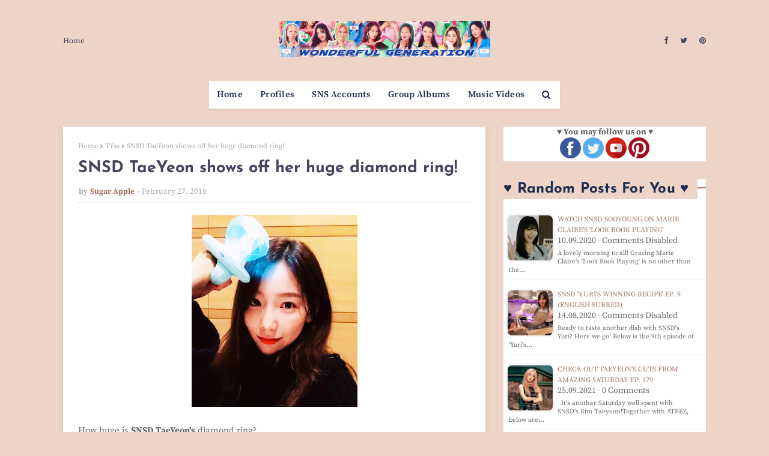

--- FILE ---
content_type: text/html; charset=utf-8
request_url: https://www.google.com/recaptcha/api2/aframe
body_size: 266
content:
<!DOCTYPE HTML><html><head><meta http-equiv="content-type" content="text/html; charset=UTF-8"></head><body><script nonce="XRy6U1iWO1iN-QjBm7vj6g">/** Anti-fraud and anti-abuse applications only. See google.com/recaptcha */ try{var clients={'sodar':'https://pagead2.googlesyndication.com/pagead/sodar?'};window.addEventListener("message",function(a){try{if(a.source===window.parent){var b=JSON.parse(a.data);var c=clients[b['id']];if(c){var d=document.createElement('img');d.src=c+b['params']+'&rc='+(localStorage.getItem("rc::a")?sessionStorage.getItem("rc::b"):"");window.document.body.appendChild(d);sessionStorage.setItem("rc::e",parseInt(sessionStorage.getItem("rc::e")||0)+1);localStorage.setItem("rc::h",'1769444451333');}}}catch(b){}});window.parent.postMessage("_grecaptcha_ready", "*");}catch(b){}</script></body></html>

--- FILE ---
content_type: text/javascript; charset=UTF-8
request_url: https://www.wgsnsdfx.com/feeds/posts/default?alt=json-in-script&start-index=6117&max-results=1&callback=random_posts
body_size: 2900
content:
// API callback
random_posts({"version":"1.0","encoding":"UTF-8","feed":{"xmlns":"http://www.w3.org/2005/Atom","xmlns$openSearch":"http://a9.com/-/spec/opensearchrss/1.0/","xmlns$blogger":"http://schemas.google.com/blogger/2008","xmlns$georss":"http://www.georss.org/georss","xmlns$gd":"http://schemas.google.com/g/2005","xmlns$thr":"http://purl.org/syndication/thread/1.0","id":{"$t":"tag:blogger.com,1999:blog-11458747768140768"},"updated":{"$t":"2026-01-24T21:01:18.413+08:00"},"category":[{"term":"SNSD"},{"term":"Pictures"},{"term":"Taeyeon"},{"term":"f(x)"},{"term":"Tiffany"},{"term":"Seohyun"},{"term":"Sooyoung"},{"term":"Yuri"},{"term":"Jessica"},{"term":"Hyoyeon"},{"term":"YoonA"},{"term":"xolovestephi"},{"term":"Wonder Girls"},{"term":"TYss"},{"term":"syofgg"},{"term":"syjessica"},{"term":"sjh"},{"term":"Sunny"},{"term":"yulyulk"},{"term":"Amazing Saturday"},{"term":"whyo"},{"term":"Amber"},{"term":"Krystal"},{"term":"K-Pop"},{"term":"Sunmi"},{"term":"Luna"},{"term":"Victoria"},{"term":"Sunnynight"},{"term":"TaeTiSeo"},{"term":"limyoona"},{"term":"ajol"},{"term":"Lyrics"},{"term":"Airport Fashion"},{"term":"Lim"},{"term":"Vic"},{"term":"Sunyoung"},{"term":"Yubin"},{"term":"Yeeun"},{"term":"wglim"},{"term":"vousmevoyez"},{"term":"Sulli"},{"term":"miyayeah"},{"term":"LH\u0026YT"},{"term":"Phantasia"},{"term":"Holler"},{"term":"hatfelt"},{"term":"Jinri"},{"term":"This Day"},{"term":"Party"},{"term":"Yubs"},{"term":"I"},{"term":"Jessica Land"},{"term":"IJWD"},{"term":"My Voice"},{"term":"SMTown"},{"term":"Dear Santa"},{"term":"4walls"},{"term":"Yuri Winning Recipe"},{"term":"Blanc"},{"term":"Red Light"},{"term":"Store"},{"term":"FM Date"},{"term":"Private Life"},{"term":"Dessert"},{"term":"Featured Posts"},{"term":"Heart a Tag"},{"term":"Sohee"},{"term":"With Love J"},{"term":"Channel SNSD"},{"term":"Holiday Night"},{"term":"Bossam"},{"term":"Don't Say No"},{"term":"INF"},{"term":"Catch Me If You Can"},{"term":"CF"},{"term":"SM Station"},{"term":"Soostory"},{"term":"Jinx Lover"},{"term":"Hush"},{"term":"Mixxo"},{"term":"Run On"},{"term":"Sister's Slam Dunk"},{"term":"Why"},{"term":"Anti Fan"},{"term":"Free Somebody"},{"term":"Mamma Mia"},{"term":"Weekend"},{"term":"Sunye"},{"term":"Golden Disk Awards"},{"term":"K2"},{"term":"Sistar"},{"term":"Casio"},{"term":"GWTW"},{"term":"IYWUM"},{"term":"Soshi TamTam"},{"term":"Forever1"},{"term":"Local Hero"},{"term":"Showterview"},{"term":"WTP"},{"term":"Why So Lonely"},{"term":"Big Mouth"},{"term":"GJ"},{"term":"GWZY"},{"term":"Police University"},{"term":"Search"},{"term":"V"},{"term":"Crazy Love"},{"term":"Dimension 4 Concert"},{"term":"Girls Planet"},{"term":"Legendary"},{"term":"Butterfly Kiss"},{"term":"Pporappippam"},{"term":"Rain"},{"term":"Second"},{"term":"What Do I Call You"},{"term":"Taeng9Cam"},{"term":"100MLike"},{"term":"CK"},{"term":"MySpringDays"},{"term":"Oh!GG"},{"term":"Squad 38"},{"term":"Beauty Bible"},{"term":"Breakfast"},{"term":"MiuMiu"},{"term":"TT"},{"term":"YCSWU"},{"term":"MyLovelyGirl"},{"term":"Spicy"},{"term":"Tail"},{"term":"Girls for Rest"},{"term":"GirlsSpkOut"},{"term":"Good Girl"},{"term":"IdeaPanda"},{"term":"LQ"},{"term":"Miracle"},{"term":"Moral Sense"},{"term":"Tense"},{"term":"INVU"},{"term":"EH"},{"term":"H:Connect"},{"term":"MAPS"},{"term":"APIEU"},{"term":"Barrel"},{"term":"Confidential Assignment"},{"term":"IPKN"},{"term":"MMTG"},{"term":"Petkage"},{"term":"Unnie Beauty Carpool"},{"term":"YouQuiz"},{"term":"Audi"},{"term":"Jeju Samdasoo"},{"term":"OST"},{"term":"Trend Record"},{"term":"DEEP"},{"term":"Fan Letter"},{"term":"Happy"},{"term":"I Got Love"},{"term":"Queendom"},{"term":"Singin in the Rain"},{"term":"Sword and Magic"},{"term":"Tamna Hyo"},{"term":"Crocs"},{"term":"IBC"},{"term":"SNS Accounts"},{"term":"Bandit"},{"term":"Dooe"},{"term":"Reborn Rich"},{"term":"SOTN"},{"term":"Sooyoung Talk Show"},{"term":"Unpretty Rapstar"},{"term":"banila co."},{"term":"Charging Crystals"},{"term":"Group Albums"},{"term":"Group MVs"},{"term":"MinSunye"},{"term":"Profiles"},{"term":"RealWG"},{"term":"Seohyun Vlogs"},{"term":"TheTTS"},{"term":"TheZone"},{"term":"11:11"},{"term":"Korean 101"},{"term":"RW"},{"term":"TaengLog"},{"term":"Taeyeon Forest"},{"term":"it MICHAA"},{"term":"jw"},{"term":"2022 Line Up"},{"term":"Beauty Talk"},{"term":"Good"},{"term":"K-Spotlight"},{"term":"Lolo"},{"term":"M! Countdown October 20"},{"term":"Seohyun It Michaa"},{"term":"Watch TaeYeon's 'Amazing Saturday' Ep. 397"},{"term":"Yuri's Table"},{"term":"xx"}],"title":{"type":"text","$t":"Wonderful Generation"},"subtitle":{"type":"html","$t":"Daily source for SNSD \/ Girls Generation news, Instagram \/ Twitter updates, and Korean drama recaps!"},"link":[{"rel":"http://schemas.google.com/g/2005#feed","type":"application/atom+xml","href":"https:\/\/www.wgsnsdfx.com\/feeds\/posts\/default"},{"rel":"self","type":"application/atom+xml","href":"https:\/\/www.blogger.com\/feeds\/11458747768140768\/posts\/default?alt=json-in-script\u0026start-index=6117\u0026max-results=1"},{"rel":"alternate","type":"text/html","href":"https:\/\/www.wgsnsdfx.com\/"},{"rel":"hub","href":"http://pubsubhubbub.appspot.com/"},{"rel":"previous","type":"application/atom+xml","href":"https:\/\/www.blogger.com\/feeds\/11458747768140768\/posts\/default?alt=json-in-script\u0026start-index=6116\u0026max-results=1"},{"rel":"next","type":"application/atom+xml","href":"https:\/\/www.blogger.com\/feeds\/11458747768140768\/posts\/default?alt=json-in-script\u0026start-index=6118\u0026max-results=1"}],"author":[{"name":{"$t":"Unknown"},"email":{"$t":"noreply@blogger.com"},"gd$image":{"rel":"http://schemas.google.com/g/2005#thumbnail","width":"16","height":"16","src":"https:\/\/img1.blogblog.com\/img\/b16-rounded.gif"}}],"generator":{"version":"7.00","uri":"http://www.blogger.com","$t":"Blogger"},"openSearch$totalResults":{"$t":"11127"},"openSearch$startIndex":{"$t":"6117"},"openSearch$itemsPerPage":{"$t":"1"},"entry":[{"id":{"$t":"tag:blogger.com,1999:blog-11458747768140768.post-5493148878103357817"},"published":{"$t":"2016-04-16T23:51:00.000+08:00"},"updated":{"$t":"2016-04-16T23:51:03.802+08:00"},"category":[{"scheme":"http://www.blogger.com/atom/ns#","term":"Pictures"},{"scheme":"http://www.blogger.com/atom/ns#","term":"Seohyun"},{"scheme":"http://www.blogger.com/atom/ns#","term":"sjh"},{"scheme":"http://www.blogger.com/atom/ns#","term":"SNSD"}],"title":{"type":"text","$t":"SNSD SeoHyun thanks Indonesian Sones through her latest picture"},"content":{"type":"html","$t":"\u003Cimg border=\"0\" height=\"250\" src=\"https:\/\/blogger.googleusercontent.com\/img\/b\/R29vZ2xl\/AVvXsEgase0g7c4Zmfo394v2Px-XhVzSMXl-HXuiwwuVWsIbDarkNYXtnJADAXXt2yh2gkaJcqjLUh4e6fWXB1NrZIwpSF9nWIlrleSzcsV8b3EwJAOnvYQlpCsdXaqXsY_1ehdP8LOlEDeGRA\/s400\/snsd+seohyun+%25282%2529.jpg\" width=\"300\"\u003E\u003Cbr\u003E\n\u003Cdiv style=\"text-align: justify;\"\u003EAnother Phantasia concert has successfully ended!\u003C\/div\u003E\u003Cbr\u003E\n\u003Cdiv style=\"text-align: justify;\"\u003EIt was held in Jakarta, and here\u0026#39;s \u003Cb\u003ESNSD\u0026#39;s SeoHyun\u003C\/b\u003E thanking their Indonesian fans for the love and support~\u003C\/div\u003E\u003Cbr\u003E\n\u003Cdiv style=\"text-align: center;\"\u003E\u003Cb\u003E\u0026quot;#Indonesia!! terima kasih cinta kalian \u003Cspan style=\"color: red;\"\u003E♥♥♥♥♥♥♥\u003C\/span\u003E sampai jumpa nanti\u0026quot;\u003C\/b\u003E\u003C\/div\u003E\u003Cdiv class=\"separator\" style=\"clear: both; text-align: center;\"\u003E\u003Ca href=\"https:\/\/blogger.googleusercontent.com\/img\/b\/R29vZ2xl\/AVvXsEgMLzwak50srZDGp5pf6-LkfiwniRJqLD1mjRybk3cE-wGK_-R6YwuDlk5wSnqCJbcbSSfpWAc_XZ1X_zXXRjHklNWGi1JS8sFsmjBs477PkNWFRFbchakn7C3TlF1EmrKERDIzVbul6A\/s1600\/snsd+seohyun+%25281%2529.jpg\" imageanchor=\"1\" style=\"margin-left: 1em; margin-right: 1em;\"\u003E\u003Cimg border=\"0\" height=\"640\" src=\"https:\/\/blogger.googleusercontent.com\/img\/b\/R29vZ2xl\/AVvXsEgMLzwak50srZDGp5pf6-LkfiwniRJqLD1mjRybk3cE-wGK_-R6YwuDlk5wSnqCJbcbSSfpWAc_XZ1X_zXXRjHklNWGi1JS8sFsmjBs477PkNWFRFbchakn7C3TlF1EmrKERDIzVbul6A\/s640\/snsd+seohyun+%25281%2529.jpg\" width=\"640\"\u003E\u003C\/a\u003E\u003C\/div\u003E\u003Cbr\u003E\n\u003Cdiv style=\"text-align: right;\"\u003E\u003Cb style=\"font-size: xx-large;\"\u003E♥ \u003Ca href=\"http:\/\/www.wgsnsdfx.com\/search\/label\/sjh\" rel=\"nofollow\" target=\"_blank\"\u003E\u003Cu\u003ESeohyun\u0026#39;s Instagram Posts\u003C\/u\u003E\u003C\/a\u003E\u003C\/b\u003E\u003C\/div\u003E\u003Ca href=\"https:\/\/www.wgsnsdfx.com\/2016\/04\/snsd-seohyun-thanks-indonesian-sones.html#more\"\u003ERead More\u003C\/a\u003E\u003Cdiv class=\"blogger-post-footer\"\u003EHi! This is just a summary, please visit us at https:\/\/www.wgsnsdfx.com for the full post.\u003C\/div\u003E"},"link":[{"rel":"replies","type":"application/atom+xml","href":"https:\/\/www.wgsnsdfx.com\/feeds\/5493148878103357817\/comments\/default","title":"Post Comments"},{"rel":"replies","type":"text/html","href":"https:\/\/www.wgsnsdfx.com\/2016\/04\/snsd-seohyun-thanks-indonesian-sones.html#comment-form","title":"0 Comments"},{"rel":"edit","type":"application/atom+xml","href":"https:\/\/www.blogger.com\/feeds\/11458747768140768\/posts\/default\/5493148878103357817"},{"rel":"self","type":"application/atom+xml","href":"https:\/\/www.blogger.com\/feeds\/11458747768140768\/posts\/default\/5493148878103357817"},{"rel":"alternate","type":"text/html","href":"https:\/\/www.wgsnsdfx.com\/2016\/04\/snsd-seohyun-thanks-indonesian-sones.html","title":"SNSD SeoHyun thanks Indonesian Sones through her latest picture"}],"author":[{"name":{"$t":"Unknown"},"email":{"$t":"noreply@blogger.com"},"gd$image":{"rel":"http://schemas.google.com/g/2005#thumbnail","width":"16","height":"16","src":"https:\/\/img1.blogblog.com\/img\/b16-rounded.gif"}}],"media$thumbnail":{"xmlns$media":"http://search.yahoo.com/mrss/","url":"https:\/\/blogger.googleusercontent.com\/img\/b\/R29vZ2xl\/AVvXsEgase0g7c4Zmfo394v2Px-XhVzSMXl-HXuiwwuVWsIbDarkNYXtnJADAXXt2yh2gkaJcqjLUh4e6fWXB1NrZIwpSF9nWIlrleSzcsV8b3EwJAOnvYQlpCsdXaqXsY_1ehdP8LOlEDeGRA\/s72-c\/snsd+seohyun+%25282%2529.jpg","height":"72","width":"72"},"thr$total":{"$t":"0"}}]}});

--- FILE ---
content_type: text/javascript; charset=UTF-8
request_url: https://www.wgsnsdfx.com/feeds/posts/default?alt=json-in-script&start-index=1531&max-results=1&callback=random_posts
body_size: 2570
content:
// API callback
random_posts({"version":"1.0","encoding":"UTF-8","feed":{"xmlns":"http://www.w3.org/2005/Atom","xmlns$openSearch":"http://a9.com/-/spec/opensearchrss/1.0/","xmlns$blogger":"http://schemas.google.com/blogger/2008","xmlns$georss":"http://www.georss.org/georss","xmlns$gd":"http://schemas.google.com/g/2005","xmlns$thr":"http://purl.org/syndication/thread/1.0","id":{"$t":"tag:blogger.com,1999:blog-11458747768140768"},"updated":{"$t":"2026-01-24T21:01:18.413+08:00"},"category":[{"term":"SNSD"},{"term":"Pictures"},{"term":"Taeyeon"},{"term":"f(x)"},{"term":"Tiffany"},{"term":"Seohyun"},{"term":"Sooyoung"},{"term":"Yuri"},{"term":"Jessica"},{"term":"Hyoyeon"},{"term":"YoonA"},{"term":"xolovestephi"},{"term":"Wonder Girls"},{"term":"TYss"},{"term":"syofgg"},{"term":"syjessica"},{"term":"sjh"},{"term":"Sunny"},{"term":"yulyulk"},{"term":"Amazing Saturday"},{"term":"whyo"},{"term":"Amber"},{"term":"Krystal"},{"term":"K-Pop"},{"term":"Sunmi"},{"term":"Luna"},{"term":"Victoria"},{"term":"Sunnynight"},{"term":"TaeTiSeo"},{"term":"limyoona"},{"term":"ajol"},{"term":"Lyrics"},{"term":"Airport Fashion"},{"term":"Lim"},{"term":"Vic"},{"term":"Sunyoung"},{"term":"Yubin"},{"term":"Yeeun"},{"term":"wglim"},{"term":"vousmevoyez"},{"term":"Sulli"},{"term":"miyayeah"},{"term":"LH\u0026YT"},{"term":"Phantasia"},{"term":"Holler"},{"term":"hatfelt"},{"term":"Jinri"},{"term":"This Day"},{"term":"Party"},{"term":"Yubs"},{"term":"I"},{"term":"Jessica Land"},{"term":"IJWD"},{"term":"My Voice"},{"term":"SMTown"},{"term":"Dear Santa"},{"term":"4walls"},{"term":"Yuri Winning Recipe"},{"term":"Blanc"},{"term":"Red Light"},{"term":"Store"},{"term":"FM Date"},{"term":"Private Life"},{"term":"Dessert"},{"term":"Featured Posts"},{"term":"Heart a Tag"},{"term":"Sohee"},{"term":"With Love J"},{"term":"Channel SNSD"},{"term":"Holiday Night"},{"term":"Bossam"},{"term":"Don't Say No"},{"term":"INF"},{"term":"Catch Me If You Can"},{"term":"CF"},{"term":"SM Station"},{"term":"Soostory"},{"term":"Jinx Lover"},{"term":"Hush"},{"term":"Mixxo"},{"term":"Run On"},{"term":"Sister's Slam Dunk"},{"term":"Why"},{"term":"Anti Fan"},{"term":"Free Somebody"},{"term":"Mamma Mia"},{"term":"Weekend"},{"term":"Sunye"},{"term":"Golden Disk Awards"},{"term":"K2"},{"term":"Sistar"},{"term":"Casio"},{"term":"GWTW"},{"term":"IYWUM"},{"term":"Soshi TamTam"},{"term":"Forever1"},{"term":"Local Hero"},{"term":"Showterview"},{"term":"WTP"},{"term":"Why So Lonely"},{"term":"Big Mouth"},{"term":"GJ"},{"term":"GWZY"},{"term":"Police University"},{"term":"Search"},{"term":"V"},{"term":"Crazy Love"},{"term":"Dimension 4 Concert"},{"term":"Girls Planet"},{"term":"Legendary"},{"term":"Butterfly Kiss"},{"term":"Pporappippam"},{"term":"Rain"},{"term":"Second"},{"term":"What Do I Call You"},{"term":"Taeng9Cam"},{"term":"100MLike"},{"term":"CK"},{"term":"MySpringDays"},{"term":"Oh!GG"},{"term":"Squad 38"},{"term":"Beauty Bible"},{"term":"Breakfast"},{"term":"MiuMiu"},{"term":"TT"},{"term":"YCSWU"},{"term":"MyLovelyGirl"},{"term":"Spicy"},{"term":"Tail"},{"term":"Girls for Rest"},{"term":"GirlsSpkOut"},{"term":"Good Girl"},{"term":"IdeaPanda"},{"term":"LQ"},{"term":"Miracle"},{"term":"Moral Sense"},{"term":"Tense"},{"term":"INVU"},{"term":"EH"},{"term":"H:Connect"},{"term":"MAPS"},{"term":"APIEU"},{"term":"Barrel"},{"term":"Confidential Assignment"},{"term":"IPKN"},{"term":"MMTG"},{"term":"Petkage"},{"term":"Unnie Beauty Carpool"},{"term":"YouQuiz"},{"term":"Audi"},{"term":"Jeju Samdasoo"},{"term":"OST"},{"term":"Trend Record"},{"term":"DEEP"},{"term":"Fan Letter"},{"term":"Happy"},{"term":"I Got Love"},{"term":"Queendom"},{"term":"Singin in the Rain"},{"term":"Sword and Magic"},{"term":"Tamna Hyo"},{"term":"Crocs"},{"term":"IBC"},{"term":"SNS Accounts"},{"term":"Bandit"},{"term":"Dooe"},{"term":"Reborn Rich"},{"term":"SOTN"},{"term":"Sooyoung Talk Show"},{"term":"Unpretty Rapstar"},{"term":"banila co."},{"term":"Charging Crystals"},{"term":"Group Albums"},{"term":"Group MVs"},{"term":"MinSunye"},{"term":"Profiles"},{"term":"RealWG"},{"term":"Seohyun Vlogs"},{"term":"TheTTS"},{"term":"TheZone"},{"term":"11:11"},{"term":"Korean 101"},{"term":"RW"},{"term":"TaengLog"},{"term":"Taeyeon Forest"},{"term":"it MICHAA"},{"term":"jw"},{"term":"2022 Line Up"},{"term":"Beauty Talk"},{"term":"Good"},{"term":"K-Spotlight"},{"term":"Lolo"},{"term":"M! Countdown October 20"},{"term":"Seohyun It Michaa"},{"term":"Watch TaeYeon's 'Amazing Saturday' Ep. 397"},{"term":"Yuri's Table"},{"term":"xx"}],"title":{"type":"text","$t":"Wonderful Generation"},"subtitle":{"type":"html","$t":"Daily source for SNSD \/ Girls Generation news, Instagram \/ Twitter updates, and Korean drama recaps!"},"link":[{"rel":"http://schemas.google.com/g/2005#feed","type":"application/atom+xml","href":"https:\/\/www.wgsnsdfx.com\/feeds\/posts\/default"},{"rel":"self","type":"application/atom+xml","href":"https:\/\/www.blogger.com\/feeds\/11458747768140768\/posts\/default?alt=json-in-script\u0026start-index=1531\u0026max-results=1"},{"rel":"alternate","type":"text/html","href":"https:\/\/www.wgsnsdfx.com\/"},{"rel":"hub","href":"http://pubsubhubbub.appspot.com/"},{"rel":"previous","type":"application/atom+xml","href":"https:\/\/www.blogger.com\/feeds\/11458747768140768\/posts\/default?alt=json-in-script\u0026start-index=1530\u0026max-results=1"},{"rel":"next","type":"application/atom+xml","href":"https:\/\/www.blogger.com\/feeds\/11458747768140768\/posts\/default?alt=json-in-script\u0026start-index=1532\u0026max-results=1"}],"author":[{"name":{"$t":"Unknown"},"email":{"$t":"noreply@blogger.com"},"gd$image":{"rel":"http://schemas.google.com/g/2005#thumbnail","width":"16","height":"16","src":"https:\/\/img1.blogblog.com\/img\/b16-rounded.gif"}}],"generator":{"version":"7.00","uri":"http://www.blogger.com","$t":"Blogger"},"openSearch$totalResults":{"$t":"11127"},"openSearch$startIndex":{"$t":"1531"},"openSearch$itemsPerPage":{"$t":"1"},"entry":[{"id":{"$t":"tag:blogger.com,1999:blog-11458747768140768.post-2674957453023783033"},"published":{"$t":"2021-09-25T21:25:00.003+08:00"},"updated":{"$t":"2021-09-25T21:33:27.820+08:00"},"category":[{"scheme":"http://www.blogger.com/atom/ns#","term":"Amazing Saturday"},{"scheme":"http://www.blogger.com/atom/ns#","term":"Pictures"},{"scheme":"http://www.blogger.com/atom/ns#","term":"SNSD"},{"scheme":"http://www.blogger.com/atom/ns#","term":"Taeyeon"}],"title":{"type":"text","$t":"Check out Taeyeon's cuts from Amazing Saturday Ep. 179"},"content":{"type":"html","$t":"\u003Cp style=\"text-align: center;\"\u003E \u003Ca href=\"https:\/\/blogger.googleusercontent.com\/img\/b\/R29vZ2xl\/AVvXsEhzLg4OmWLR6HzrLEAtQP_x0OElibq7Xc0H0OboE2g2OawjyDNL5Si2coRq2JIMlnITCalIovYzD1Tfmh8MBtZCL_ybaJ4ysoRFZ2pl9WK2jPhMrR43Lu1Swm0E7r4aCjYpOi7Z5JUovA\/s800\/taeyeon+amazing+saturday.jpg\" style=\"margin-left: 1em; margin-right: 1em;\"\u003E\u003Cimg border=\"0\" data-original-height=\"800\" data-original-width=\"640\" height=\"400\" src=\"https:\/\/blogger.googleusercontent.com\/img\/b\/R29vZ2xl\/AVvXsEhzLg4OmWLR6HzrLEAtQP_x0OElibq7Xc0H0OboE2g2OawjyDNL5Si2coRq2JIMlnITCalIovYzD1Tfmh8MBtZCL_ybaJ4ysoRFZ2pl9WK2jPhMrR43Lu1Swm0E7r4aCjYpOi7Z5JUovA\/w320-h400\/taeyeon+amazing+saturday.jpg\" width=\"320\"\u003E\u003C\/a\u003E\u003C\/p\u003E\u003Cp style=\"text-align: justify;\"\u003E It\u0026#39;s another Saturday well spent with \u003Cb\u003ESNSD\u0026#39;s Kim Taeyeon\u003C\/b\u003E!\u003C\/p\u003E\u003Cp style=\"text-align: justify;\"\u003ETogether with ATEEZ, below are Taengoo\u0026#39;s adorable cuts from the 179th episode of \u0026#39;Amazing Saturday\u0026#39;~\u003Cspan\u003E\u003C\/span\u003E\u003C\/p\u003E\u003Ca href=\"https:\/\/www.wgsnsdfx.com\/2021\/09\/taeyeon-amazing-saturday-cuts-ep-179.html#more\"\u003ERead More\u003C\/a\u003E\u003Cdiv class=\"blogger-post-footer\"\u003EHi! This is just a summary, please visit us at https:\/\/www.wgsnsdfx.com for the full post.\u003C\/div\u003E"},"link":[{"rel":"replies","type":"application/atom+xml","href":"https:\/\/www.wgsnsdfx.com\/feeds\/2674957453023783033\/comments\/default","title":"Post Comments"},{"rel":"replies","type":"text/html","href":"https:\/\/www.wgsnsdfx.com\/2021\/09\/taeyeon-amazing-saturday-cuts-ep-179.html#comment-form","title":"0 Comments"},{"rel":"edit","type":"application/atom+xml","href":"https:\/\/www.blogger.com\/feeds\/11458747768140768\/posts\/default\/2674957453023783033"},{"rel":"self","type":"application/atom+xml","href":"https:\/\/www.blogger.com\/feeds\/11458747768140768\/posts\/default\/2674957453023783033"},{"rel":"alternate","type":"text/html","href":"https:\/\/www.wgsnsdfx.com\/2021\/09\/taeyeon-amazing-saturday-cuts-ep-179.html","title":"Check out Taeyeon's cuts from Amazing Saturday Ep. 179"}],"author":[{"name":{"$t":"Unknown"},"email":{"$t":"noreply@blogger.com"},"gd$image":{"rel":"http://schemas.google.com/g/2005#thumbnail","width":"16","height":"16","src":"https:\/\/img1.blogblog.com\/img\/b16-rounded.gif"}}],"media$thumbnail":{"xmlns$media":"http://search.yahoo.com/mrss/","url":"https:\/\/blogger.googleusercontent.com\/img\/b\/R29vZ2xl\/AVvXsEhzLg4OmWLR6HzrLEAtQP_x0OElibq7Xc0H0OboE2g2OawjyDNL5Si2coRq2JIMlnITCalIovYzD1Tfmh8MBtZCL_ybaJ4ysoRFZ2pl9WK2jPhMrR43Lu1Swm0E7r4aCjYpOi7Z5JUovA\/s72-w320-h400-c\/taeyeon+amazing+saturday.jpg","height":"72","width":"72"},"thr$total":{"$t":"0"}}]}});

--- FILE ---
content_type: text/javascript; charset=UTF-8
request_url: https://www.wgsnsdfx.com/feeds/posts/default/-/Pictures?alt=json-in-script&max-results=3&callback=jQuery112406358046953934218_1769444449466&_=1769444449467
body_size: 6687
content:
// API callback
jQuery112406358046953934218_1769444449466({"version":"1.0","encoding":"UTF-8","feed":{"xmlns":"http://www.w3.org/2005/Atom","xmlns$openSearch":"http://a9.com/-/spec/opensearchrss/1.0/","xmlns$blogger":"http://schemas.google.com/blogger/2008","xmlns$georss":"http://www.georss.org/georss","xmlns$gd":"http://schemas.google.com/g/2005","xmlns$thr":"http://purl.org/syndication/thread/1.0","id":{"$t":"tag:blogger.com,1999:blog-11458747768140768"},"updated":{"$t":"2026-01-24T21:01:18.413+08:00"},"category":[{"term":"SNSD"},{"term":"Pictures"},{"term":"Taeyeon"},{"term":"f(x)"},{"term":"Tiffany"},{"term":"Seohyun"},{"term":"Sooyoung"},{"term":"Yuri"},{"term":"Jessica"},{"term":"Hyoyeon"},{"term":"YoonA"},{"term":"xolovestephi"},{"term":"Wonder Girls"},{"term":"TYss"},{"term":"syofgg"},{"term":"syjessica"},{"term":"sjh"},{"term":"Sunny"},{"term":"yulyulk"},{"term":"Amazing Saturday"},{"term":"whyo"},{"term":"Amber"},{"term":"Krystal"},{"term":"K-Pop"},{"term":"Sunmi"},{"term":"Luna"},{"term":"Victoria"},{"term":"Sunnynight"},{"term":"TaeTiSeo"},{"term":"limyoona"},{"term":"ajol"},{"term":"Lyrics"},{"term":"Airport Fashion"},{"term":"Lim"},{"term":"Vic"},{"term":"Sunyoung"},{"term":"Yubin"},{"term":"Yeeun"},{"term":"wglim"},{"term":"vousmevoyez"},{"term":"Sulli"},{"term":"miyayeah"},{"term":"LH\u0026YT"},{"term":"Phantasia"},{"term":"Holler"},{"term":"hatfelt"},{"term":"Jinri"},{"term":"This Day"},{"term":"Party"},{"term":"Yubs"},{"term":"I"},{"term":"Jessica Land"},{"term":"IJWD"},{"term":"My Voice"},{"term":"SMTown"},{"term":"Dear Santa"},{"term":"4walls"},{"term":"Yuri Winning Recipe"},{"term":"Blanc"},{"term":"Red Light"},{"term":"Store"},{"term":"FM Date"},{"term":"Private Life"},{"term":"Dessert"},{"term":"Featured Posts"},{"term":"Heart a Tag"},{"term":"Sohee"},{"term":"With Love J"},{"term":"Channel SNSD"},{"term":"Holiday Night"},{"term":"Bossam"},{"term":"Don't Say No"},{"term":"INF"},{"term":"Catch Me If You Can"},{"term":"CF"},{"term":"SM Station"},{"term":"Soostory"},{"term":"Jinx Lover"},{"term":"Hush"},{"term":"Mixxo"},{"term":"Run On"},{"term":"Sister's Slam Dunk"},{"term":"Why"},{"term":"Anti Fan"},{"term":"Free Somebody"},{"term":"Mamma Mia"},{"term":"Weekend"},{"term":"Sunye"},{"term":"Golden Disk Awards"},{"term":"K2"},{"term":"Sistar"},{"term":"Casio"},{"term":"GWTW"},{"term":"IYWUM"},{"term":"Soshi TamTam"},{"term":"Forever1"},{"term":"Local Hero"},{"term":"Showterview"},{"term":"WTP"},{"term":"Why So Lonely"},{"term":"Big Mouth"},{"term":"GJ"},{"term":"GWZY"},{"term":"Police University"},{"term":"Search"},{"term":"V"},{"term":"Crazy Love"},{"term":"Dimension 4 Concert"},{"term":"Girls Planet"},{"term":"Legendary"},{"term":"Butterfly Kiss"},{"term":"Pporappippam"},{"term":"Rain"},{"term":"Second"},{"term":"What Do I Call You"},{"term":"Taeng9Cam"},{"term":"100MLike"},{"term":"CK"},{"term":"MySpringDays"},{"term":"Oh!GG"},{"term":"Squad 38"},{"term":"Beauty Bible"},{"term":"Breakfast"},{"term":"MiuMiu"},{"term":"TT"},{"term":"YCSWU"},{"term":"MyLovelyGirl"},{"term":"Spicy"},{"term":"Tail"},{"term":"Girls for Rest"},{"term":"GirlsSpkOut"},{"term":"Good Girl"},{"term":"IdeaPanda"},{"term":"LQ"},{"term":"Miracle"},{"term":"Moral Sense"},{"term":"Tense"},{"term":"INVU"},{"term":"EH"},{"term":"H:Connect"},{"term":"MAPS"},{"term":"APIEU"},{"term":"Barrel"},{"term":"Confidential Assignment"},{"term":"IPKN"},{"term":"MMTG"},{"term":"Petkage"},{"term":"Unnie Beauty Carpool"},{"term":"YouQuiz"},{"term":"Audi"},{"term":"Jeju Samdasoo"},{"term":"OST"},{"term":"Trend Record"},{"term":"DEEP"},{"term":"Fan Letter"},{"term":"Happy"},{"term":"I Got Love"},{"term":"Queendom"},{"term":"Singin in the Rain"},{"term":"Sword and Magic"},{"term":"Tamna Hyo"},{"term":"Crocs"},{"term":"IBC"},{"term":"SNS Accounts"},{"term":"Bandit"},{"term":"Dooe"},{"term":"Reborn Rich"},{"term":"SOTN"},{"term":"Sooyoung Talk Show"},{"term":"Unpretty Rapstar"},{"term":"banila co."},{"term":"Charging Crystals"},{"term":"Group Albums"},{"term":"Group MVs"},{"term":"MinSunye"},{"term":"Profiles"},{"term":"RealWG"},{"term":"Seohyun Vlogs"},{"term":"TheTTS"},{"term":"TheZone"},{"term":"11:11"},{"term":"Korean 101"},{"term":"RW"},{"term":"TaengLog"},{"term":"Taeyeon Forest"},{"term":"it MICHAA"},{"term":"jw"},{"term":"2022 Line Up"},{"term":"Beauty Talk"},{"term":"Good"},{"term":"K-Spotlight"},{"term":"Lolo"},{"term":"M! Countdown October 20"},{"term":"Seohyun It Michaa"},{"term":"Watch TaeYeon's 'Amazing Saturday' Ep. 397"},{"term":"Yuri's Table"},{"term":"xx"}],"title":{"type":"text","$t":"Wonderful Generation"},"subtitle":{"type":"html","$t":"Daily source for SNSD \/ Girls Generation news, Instagram \/ Twitter updates, and Korean drama recaps!"},"link":[{"rel":"http://schemas.google.com/g/2005#feed","type":"application/atom+xml","href":"https:\/\/www.wgsnsdfx.com\/feeds\/posts\/default"},{"rel":"self","type":"application/atom+xml","href":"https:\/\/www.blogger.com\/feeds\/11458747768140768\/posts\/default\/-\/Pictures?alt=json-in-script\u0026max-results=3"},{"rel":"alternate","type":"text/html","href":"https:\/\/www.wgsnsdfx.com\/search\/label\/Pictures"},{"rel":"hub","href":"http://pubsubhubbub.appspot.com/"},{"rel":"next","type":"application/atom+xml","href":"https:\/\/www.blogger.com\/feeds\/11458747768140768\/posts\/default\/-\/Pictures\/-\/Pictures?alt=json-in-script\u0026start-index=4\u0026max-results=3"}],"author":[{"name":{"$t":"Unknown"},"email":{"$t":"noreply@blogger.com"},"gd$image":{"rel":"http://schemas.google.com/g/2005#thumbnail","width":"16","height":"16","src":"https:\/\/img1.blogblog.com\/img\/b16-rounded.gif"}}],"generator":{"version":"7.00","uri":"http://www.blogger.com","$t":"Blogger"},"openSearch$totalResults":{"$t":"7295"},"openSearch$startIndex":{"$t":"1"},"openSearch$itemsPerPage":{"$t":"3"},"entry":[{"id":{"$t":"tag:blogger.com,1999:blog-11458747768140768.post-5929134410514715044"},"published":{"$t":"2025-09-27T21:52:00.005+08:00"},"updated":{"$t":"2025-09-27T21:52:35.421+08:00"},"category":[{"scheme":"http://www.blogger.com/atom/ns#","term":"Pictures"},{"scheme":"http://www.blogger.com/atom/ns#","term":"SNSD"},{"scheme":"http://www.blogger.com/atom/ns#","term":"YoonA"}],"title":{"type":"text","$t":"Im YoonA for W Korea's October issue"},"content":{"type":"html","$t":"\u003Cp style=\"text-align: center;\"\u003E\u0026nbsp;\u003Ca href=\"https:\/\/blogger.googleusercontent.com\/img\/b\/R29vZ2xl\/AVvXsEhF1mQ-D19CnnY5WUzWWJboGex39M2FgoscnBmHoK_DN4OyoJdkDkPPixLs1_Vy8qix5NOmBy-gZIbQRz6shasO2RI03VplXxlCBU2bxjLICwPW0ocVacNDezl4Y6OXRS7F8mehoOPn8eI3CIA6UxYo4Vm0g2zRkCbNXIyH3uPOXuSs-9bGvzbh7JQxuw\/s1431\/yoona-w-korea%20(2).jpg\" style=\"margin-left: 1em; margin-right: 1em;\"\u003E\u003Cimg alt=\"Im YoonA W Korea October 2025\" border=\"0\" data-original-height=\"1431\" data-original-width=\"1080\" height=\"400\" src=\"https:\/\/blogger.googleusercontent.com\/img\/b\/R29vZ2xl\/AVvXsEhF1mQ-D19CnnY5WUzWWJboGex39M2FgoscnBmHoK_DN4OyoJdkDkPPixLs1_Vy8qix5NOmBy-gZIbQRz6shasO2RI03VplXxlCBU2bxjLICwPW0ocVacNDezl4Y6OXRS7F8mehoOPn8eI3CIA6UxYo4Vm0g2zRkCbNXIyH3uPOXuSs-9bGvzbh7JQxuw\/w303-h400\/yoona-w-korea%20(2).jpg\" width=\"303\" \/\u003E\u003C\/a\u003E\u003C\/p\u003E\u003Cp style=\"text-align: justify;\"\u003ETime to meet YoonA thru her latest magazine shoot!\u003C\/p\u003E\u003Cp style=\"text-align: justify;\"\u003E\u003Cb\u003EYoona's\u003C\/b\u003E pictorial for W Korea continues with a playful, high-fashion narrative, featuring distinct scenes like kneeling in a tailored tweed coat with a retro computer and striking a pose with a water hose on artificial grass. The photos showcase her versatile appeal, from a modern, androgynous look to a quirky, relaxed style with her legs up on a blue couch.\u003C\/p\u003E\u003Cp\u003E\u003C\/p\u003E\u003Cdiv class=\"separator\" style=\"clear: both; text-align: center;\"\u003E\u003Ca href=\"https:\/\/blogger.googleusercontent.com\/img\/b\/R29vZ2xl\/AVvXsEi19VdAkY5Dshok0A0fycV2u1BkzIS1ZyqNnMkbMjo73WdRh6XsyZymq6WxJb_LMjRlRgw-CCXyUR4OT4PwSnkTk-Mo2MJqohdS_j4wtPZdR_me8Kz3T4-MCInSjLFsPzkgmxJXFaIxWBHDmT-Z87-OersVMcbr8icL9DlxL1Zfs8EcaBpYJ7NcGpgJFQ\/s1431\/yoona-w-korea%20(1).jpg\" imageanchor=\"1\" style=\"margin-left: 1em; margin-right: 1em;\"\u003E\u003Cimg alt=\"Im YoonA W Korea October 2025 Cover\" border=\"0\" data-original-height=\"1431\" data-original-width=\"1080\" height=\"400\" src=\"https:\/\/blogger.googleusercontent.com\/img\/b\/R29vZ2xl\/AVvXsEi19VdAkY5Dshok0A0fycV2u1BkzIS1ZyqNnMkbMjo73WdRh6XsyZymq6WxJb_LMjRlRgw-CCXyUR4OT4PwSnkTk-Mo2MJqohdS_j4wtPZdR_me8Kz3T4-MCInSjLFsPzkgmxJXFaIxWBHDmT-Z87-OersVMcbr8icL9DlxL1Zfs8EcaBpYJ7NcGpgJFQ\/w303-h400\/yoona-w-korea%20(1).jpg\" width=\"303\" \/\u003E\u003C\/a\u003E\u003C\/div\u003E\u003Cbr \/\u003E\u003Cdiv class=\"separator\" style=\"clear: both; text-align: center;\"\u003E\u003Ca href=\"https:\/\/blogger.googleusercontent.com\/img\/b\/R29vZ2xl\/AVvXsEg0XZzaqM8P4Xyqv63zq7CnxFaWekoa_xJBjq8-fRRN43o55V4YOgPt27pdFvZHcg_TkUP9rporBGejt8JzbMmCzkU9XT_E14waQXD5cn7Hfv3hf2i9sNgT2klOeNwQ2HviqTD-YhSxoXJkhQv3CKw9Ejss8X7pXciTfwYgrljayLe69xB-CoRO69r1eg\/s1431\/yoona-w-korea%20(3).jpg\" imageanchor=\"1\" style=\"margin-left: 1em; margin-right: 1em;\"\u003E\u003Cimg alt=\"YoonA for W Korea\" border=\"0\" data-original-height=\"1431\" data-original-width=\"1080\" height=\"400\" src=\"https:\/\/blogger.googleusercontent.com\/img\/b\/R29vZ2xl\/AVvXsEg0XZzaqM8P4Xyqv63zq7CnxFaWekoa_xJBjq8-fRRN43o55V4YOgPt27pdFvZHcg_TkUP9rporBGejt8JzbMmCzkU9XT_E14waQXD5cn7Hfv3hf2i9sNgT2klOeNwQ2HviqTD-YhSxoXJkhQv3CKw9Ejss8X7pXciTfwYgrljayLe69xB-CoRO69r1eg\/w303-h400\/yoona-w-korea%20(3).jpg\" width=\"303\" \/\u003E\u003C\/a\u003E\u003C\/div\u003E\u003Cbr \/\u003E\u003Cdiv class=\"separator\" style=\"clear: both; text-align: center;\"\u003E\u003Ca href=\"https:\/\/blogger.googleusercontent.com\/img\/b\/R29vZ2xl\/AVvXsEiIK3WitvRS-znB7AezC4O6veehdXhXxgFr4qSRU0SEQeCPHTOtVZAu_P0bzUKOBhXujVhkld4d7AP-ouC5P7LpB-UydXDkxwS0k-IEIpss3wzs7-7LZd5FMCLuKCeSSyWV_fe0iUJU3bUo4jya2L2vklQpsLg2qn9ihRPnquwYzLo7hhUuRbNaKXs0nA\/s1431\/yoona-w-korea%20(4).jpg\" imageanchor=\"1\" style=\"margin-left: 1em; margin-right: 1em;\"\u003E\u003Cimg alt=\"Photo from YoonA's W Korea pictorial\" border=\"0\" data-original-height=\"1431\" data-original-width=\"1080\" height=\"400\" src=\"https:\/\/blogger.googleusercontent.com\/img\/b\/R29vZ2xl\/AVvXsEiIK3WitvRS-znB7AezC4O6veehdXhXxgFr4qSRU0SEQeCPHTOtVZAu_P0bzUKOBhXujVhkld4d7AP-ouC5P7LpB-UydXDkxwS0k-IEIpss3wzs7-7LZd5FMCLuKCeSSyWV_fe0iUJU3bUo4jya2L2vklQpsLg2qn9ihRPnquwYzLo7hhUuRbNaKXs0nA\/w303-h400\/yoona-w-korea%20(4).jpg\" width=\"303\" \/\u003E\u003C\/a\u003E\u003C\/div\u003E\u003Cbr \/\u003E\u003Cdiv class=\"separator\" style=\"clear: both; text-align: center;\"\u003E\u003Ca href=\"https:\/\/blogger.googleusercontent.com\/img\/b\/R29vZ2xl\/AVvXsEgRpBsh7LwRGdjZ9yyZNM86NhV1-Jo-nCdD-2AHgXNdEgpxUk0TxB5Szd8_HzjQbKbFblTYfe8cYNkDRVMu3MWkiPbOY0SXkaN1QfhLVigFUYhm55Sddq9Y97v5tvRQQ2V7R83IGCErwpNcqK1zisajGvzN0NSjuYcYRc7MCxiPiT-dbxUo8uJLrwNOSw\/s1431\/yoona-w-korea%20(5).jpg\" imageanchor=\"1\" style=\"margin-left: 1em; margin-right: 1em;\"\u003E\u003Cimg border=\"0\" data-original-height=\"1431\" data-original-width=\"1080\" height=\"400\" src=\"https:\/\/blogger.googleusercontent.com\/img\/b\/R29vZ2xl\/AVvXsEgRpBsh7LwRGdjZ9yyZNM86NhV1-Jo-nCdD-2AHgXNdEgpxUk0TxB5Szd8_HzjQbKbFblTYfe8cYNkDRVMu3MWkiPbOY0SXkaN1QfhLVigFUYhm55Sddq9Y97v5tvRQQ2V7R83IGCErwpNcqK1zisajGvzN0NSjuYcYRc7MCxiPiT-dbxUo8uJLrwNOSw\/w303-h400\/yoona-w-korea%20(5).jpg\" width=\"303\" \/\u003E\u003C\/a\u003E\u003C\/div\u003E\u003Cbr \/\u003E\u003Cdiv class=\"separator\" style=\"clear: both; text-align: center;\"\u003E\u003Ca href=\"https:\/\/blogger.googleusercontent.com\/img\/b\/R29vZ2xl\/AVvXsEizy35rhvD0YYyP5ND2fP4r5lNWabEA_SLAcXVQpXIo-kbhTo4fVKzDUpNK2MIhqbljG7vbU2_K7BAbnDr_4CODZvKpjPdl5x4Ax_RhFp44OFnPncwuGiHqb2OMc54iAMPF8yq8vU4AGsZAKEjtWhVX-drlcDhJwqDbRs23wzkBrmJVdZtqWo1aZdXMBQ\/s1431\/yoona-w-korea%20(6).jpg\" imageanchor=\"1\" style=\"margin-left: 1em; margin-right: 1em;\"\u003E\u003Cimg border=\"0\" data-original-height=\"1431\" data-original-width=\"1080\" height=\"400\" src=\"https:\/\/blogger.googleusercontent.com\/img\/b\/R29vZ2xl\/AVvXsEizy35rhvD0YYyP5ND2fP4r5lNWabEA_SLAcXVQpXIo-kbhTo4fVKzDUpNK2MIhqbljG7vbU2_K7BAbnDr_4CODZvKpjPdl5x4Ax_RhFp44OFnPncwuGiHqb2OMc54iAMPF8yq8vU4AGsZAKEjtWhVX-drlcDhJwqDbRs23wzkBrmJVdZtqWo1aZdXMBQ\/w303-h400\/yoona-w-korea%20(6).jpg\" width=\"303\" \/\u003E\u003C\/a\u003E\u003C\/div\u003E\u003Cbr \/\u003E\u003Cdiv class=\"separator\" style=\"clear: both; text-align: center;\"\u003E\u003Ca href=\"https:\/\/blogger.googleusercontent.com\/img\/b\/R29vZ2xl\/AVvXsEiSD3l7D1N4GIeAyBPTyFUZF88E1f5YfSeIEobFocvEAnU6EX92J2a5JoOH7vlrT2sS8VzqP7jCDB3-35qR5e3eSKUr6iQP5Xv1lfjXxuR7idCfEpdDhsmvvtYWQwniRaNe4hmdizu27QkIWPnBLfrzOOnRoXivq4FGif4Uv4od3cvJQMls9EdOosndig\/s1431\/yoona-w-korea%20(7).jpg\" imageanchor=\"1\" style=\"margin-left: 1em; margin-right: 1em;\"\u003E\u003Cimg border=\"0\" data-original-height=\"1431\" data-original-width=\"1080\" height=\"400\" src=\"https:\/\/blogger.googleusercontent.com\/img\/b\/R29vZ2xl\/AVvXsEiSD3l7D1N4GIeAyBPTyFUZF88E1f5YfSeIEobFocvEAnU6EX92J2a5JoOH7vlrT2sS8VzqP7jCDB3-35qR5e3eSKUr6iQP5Xv1lfjXxuR7idCfEpdDhsmvvtYWQwniRaNe4hmdizu27QkIWPnBLfrzOOnRoXivq4FGif4Uv4od3cvJQMls9EdOosndig\/w303-h400\/yoona-w-korea%20(7).jpg\" width=\"303\" \/\u003E\u003C\/a\u003E\u003C\/div\u003E\u003Cbr \/\u003E\u003Cdiv class=\"separator\" style=\"clear: both; text-align: center;\"\u003E\u003Ca href=\"https:\/\/blogger.googleusercontent.com\/img\/b\/R29vZ2xl\/AVvXsEjdwMgU_XOBMSHBXje3aT0k6l7HGAXhjdRQEyO3-7HuRuuzxTsYG50QOfeZG_Oj59w31xcgSdPXzIffwP8mmUbRDckCNzNBak-0gF_ue4s_IpPv9G4V7sTyI3LgeNSCnyHyoAyqPBwzXJ2YCxeIyl9ieDvGbMQp3cfEthO5XaFgOR56wL8OFBn81eyEKg\/s1431\/yoona-w-korea%20(8).jpg\" imageanchor=\"1\" style=\"margin-left: 1em; margin-right: 1em;\"\u003E\u003Cimg border=\"0\" data-original-height=\"1431\" data-original-width=\"1080\" height=\"400\" src=\"https:\/\/blogger.googleusercontent.com\/img\/b\/R29vZ2xl\/AVvXsEjdwMgU_XOBMSHBXje3aT0k6l7HGAXhjdRQEyO3-7HuRuuzxTsYG50QOfeZG_Oj59w31xcgSdPXzIffwP8mmUbRDckCNzNBak-0gF_ue4s_IpPv9G4V7sTyI3LgeNSCnyHyoAyqPBwzXJ2YCxeIyl9ieDvGbMQp3cfEthO5XaFgOR56wL8OFBn81eyEKg\/w303-h400\/yoona-w-korea%20(8).jpg\" width=\"303\" \/\u003E\u003C\/a\u003E\u003C\/div\u003E\u003Cp\u003E\u003C\/p\u003E\u003Cdiv class=\"blogger-post-footer\"\u003EHi! This is just a summary, please visit us at https:\/\/www.wgsnsdfx.com for the full post.\u003C\/div\u003E"},"link":[{"rel":"replies","type":"application/atom+xml","href":"https:\/\/www.wgsnsdfx.com\/feeds\/5929134410514715044\/comments\/default","title":"Post Comments"},{"rel":"replies","type":"text/html","href":"https:\/\/www.wgsnsdfx.com\/2025\/09\/snsd-yoona-w-korea-october-2025.html#comment-form","title":"0 Comments"},{"rel":"edit","type":"application/atom+xml","href":"https:\/\/www.blogger.com\/feeds\/11458747768140768\/posts\/default\/5929134410514715044"},{"rel":"self","type":"application/atom+xml","href":"https:\/\/www.blogger.com\/feeds\/11458747768140768\/posts\/default\/5929134410514715044"},{"rel":"alternate","type":"text/html","href":"https:\/\/www.wgsnsdfx.com\/2025\/09\/snsd-yoona-w-korea-october-2025.html","title":"Im YoonA for W Korea's October issue"}],"author":[{"name":{"$t":"Unknown"},"email":{"$t":"noreply@blogger.com"},"gd$image":{"rel":"http://schemas.google.com/g/2005#thumbnail","width":"16","height":"16","src":"https:\/\/img1.blogblog.com\/img\/b16-rounded.gif"}}],"media$thumbnail":{"xmlns$media":"http://search.yahoo.com/mrss/","url":"https:\/\/blogger.googleusercontent.com\/img\/b\/R29vZ2xl\/AVvXsEhF1mQ-D19CnnY5WUzWWJboGex39M2FgoscnBmHoK_DN4OyoJdkDkPPixLs1_Vy8qix5NOmBy-gZIbQRz6shasO2RI03VplXxlCBU2bxjLICwPW0ocVacNDezl4Y6OXRS7F8mehoOPn8eI3CIA6UxYo4Vm0g2zRkCbNXIyH3uPOXuSs-9bGvzbh7JQxuw\/s72-w303-h400-c\/yoona-w-korea%20(2).jpg","height":"72","width":"72"},"thr$total":{"$t":"0"}},{"id":{"$t":"tag:blogger.com,1999:blog-11458747768140768.post-1990207312231469427"},"published":{"$t":"2025-09-24T22:38:00.002+08:00"},"updated":{"$t":"2025-09-24T22:38:48.415+08:00"},"category":[{"scheme":"http://www.blogger.com/atom/ns#","term":"Pictures"},{"scheme":"http://www.blogger.com/atom/ns#","term":"SNSD"},{"scheme":"http://www.blogger.com/atom/ns#","term":"YoonA"}],"title":{"type":"text","$t":"Behind the Scenes from YoonA's Pulio shoot"},"content":{"type":"html","$t":"\u003Cp style=\"text-align: center;\"\u003E\u0026nbsp;\u003Ca href=\"https:\/\/blogger.googleusercontent.com\/img\/b\/R29vZ2xl\/AVvXsEguK33A6G170noN3bVlPQe9bnGCbNulq_6J6PqmbnfGPlACLa0z_PsItWrHSJBX6DwbgpIN4C6YbWY0ejkieMfugNF84KtRjv4f8KuP1nbLqYYX8uKj3sJDGUcuHIhtOH02m47y-R4IVLAKAufOMm60NXr2It8cGSbpju6TGzmLpBdfqFzVv1xVuT4AGw\/s1080\/yoona-pulio%20(2).jpg\" style=\"margin-left: 1em; margin-right: 1em;\"\u003E\u003Cimg alt=\"YoonA Pulio Pictorial\" border=\"0\" data-original-height=\"864\" data-original-width=\"1080\" height=\"320\" src=\"https:\/\/blogger.googleusercontent.com\/img\/b\/R29vZ2xl\/AVvXsEguK33A6G170noN3bVlPQe9bnGCbNulq_6J6PqmbnfGPlACLa0z_PsItWrHSJBX6DwbgpIN4C6YbWY0ejkieMfugNF84KtRjv4f8KuP1nbLqYYX8uKj3sJDGUcuHIhtOH02m47y-R4IVLAKAufOMm60NXr2It8cGSbpju6TGzmLpBdfqFzVv1xVuT4AGw\/w400-h320\/yoona-pulio%20(2).jpg\" width=\"400\" \/\u003E\u003C\/a\u003E\u003C\/p\u003E\u003Cp\u003E\u003C\/p\u003E\u003Cp style=\"text-align: justify;\"\u003EStep behind the scenes for the making of \u003Cb\u003EYoonA's\u003C\/b\u003E latest commercial for the \u003Cb\u003EPulio\u003C\/b\u003E Liolax Multi Chair. The video offers fans an intimate glimpse into the day's shoot, showcasing the star's radiant professionalism and charm as she works with the production team.\u003Cbr \/\u003E\u003Cbr \/\u003EThis making film highlights YoonA's delightful energy and focused approach on set, confirming her status as Pulio's muse. Viewers can enjoy watching the cheerful atmosphere as she interacts with the crew, all centered around her and the new Liolax Multi Chair.\u0026nbsp;\u003C\/p\u003E\n\u003Cstyle\u003E.embed-container { position: relative; padding-bottom: 56.25%; height: 0; overflow: hidden; max-width: 100%; } .embed-container iframe, .embed-container object, .embed-container embed { position: absolute; top: 0; left: 0; width: 100%; height: 100%; }\u003C\/style\u003E\u003Cdiv class=\"embed-container\"\u003E\u003Ciframe allowfullscreen=\"\" frameborder=\"0\" src=\"https:\/\/www.youtube.com\/embed\/9cHjXiewLF0\"\u003E\u003C\/iframe\u003E\u003C\/div\u003E\u003Cp\u003E\u003C\/p\u003E\u003Cdiv class=\"separator\" style=\"clear: both; text-align: center;\"\u003E\u003Ca href=\"https:\/\/blogger.googleusercontent.com\/img\/b\/R29vZ2xl\/AVvXsEikgCWERtZt7stRPaSWROVfTzSvjYoc1Ylk9_SEfhJNRShTzk7SSobcXDcckvNwUIIMdlO1pnRFaQnjpmiC-1RPM8SOaJohQe_IsjZMRaz2O6bUVkzGUf8xgwRivSjO6xLrlMkeSNtVsu-hxfjAbjai_qgIzYtMX8LvNqsdgZiVkiCKWtQG0xmNqdWIZA\/s1080\/yoona-pulio%20(1).jpg\" imageanchor=\"1\" style=\"margin-left: 1em; margin-right: 1em;\"\u003E\u003Cimg alt=\"YoonA Pulio Behind the Scenes\" border=\"0\" data-original-height=\"864\" data-original-width=\"1080\" height=\"320\" src=\"https:\/\/blogger.googleusercontent.com\/img\/b\/R29vZ2xl\/AVvXsEikgCWERtZt7stRPaSWROVfTzSvjYoc1Ylk9_SEfhJNRShTzk7SSobcXDcckvNwUIIMdlO1pnRFaQnjpmiC-1RPM8SOaJohQe_IsjZMRaz2O6bUVkzGUf8xgwRivSjO6xLrlMkeSNtVsu-hxfjAbjai_qgIzYtMX8LvNqsdgZiVkiCKWtQG0xmNqdWIZA\/w400-h320\/yoona-pulio%20(1).jpg\" width=\"400\" \/\u003E\u003C\/a\u003E\u003C\/div\u003E\u003Cdiv class=\"separator\" style=\"clear: both; text-align: center;\"\u003E\u003C\/div\u003E\u003Cbr \/\u003E\u003Cdiv class=\"separator\" style=\"clear: both; text-align: center;\"\u003E\u003Ca href=\"https:\/\/blogger.googleusercontent.com\/img\/b\/R29vZ2xl\/AVvXsEgxyKrrGZH1oizYa4jOU_-4p38g80mJH4bs91IRbT-gSE28b-Gp5IPmyXHu1AzzzvSmOaz3jTBLeURoBo83N2EyHYF0as4k9vPyZAV2NBjL6Pu_u3r5ARLHNWp1eaLK2gW2n5c7_fD9YEOexOJzfa5oideUTRaXINiIzRDjeupr_1H2Hg-du-hbcJCv7A\/s1080\/yoona-pulio%20(3).jpg\" imageanchor=\"1\" style=\"margin-left: 1em; margin-right: 1em;\"\u003E\u003Cimg border=\"0\" data-original-height=\"864\" data-original-width=\"1080\" height=\"320\" src=\"https:\/\/blogger.googleusercontent.com\/img\/b\/R29vZ2xl\/AVvXsEgxyKrrGZH1oizYa4jOU_-4p38g80mJH4bs91IRbT-gSE28b-Gp5IPmyXHu1AzzzvSmOaz3jTBLeURoBo83N2EyHYF0as4k9vPyZAV2NBjL6Pu_u3r5ARLHNWp1eaLK2gW2n5c7_fD9YEOexOJzfa5oideUTRaXINiIzRDjeupr_1H2Hg-du-hbcJCv7A\/w400-h320\/yoona-pulio%20(3).jpg\" width=\"400\" \/\u003E\u003C\/a\u003E\u003C\/div\u003E\u003Cdiv class=\"blogger-post-footer\"\u003EHi! This is just a summary, please visit us at https:\/\/www.wgsnsdfx.com for the full post.\u003C\/div\u003E"},"link":[{"rel":"replies","type":"application/atom+xml","href":"https:\/\/www.wgsnsdfx.com\/feeds\/1990207312231469427\/comments\/default","title":"Post Comments"},{"rel":"replies","type":"text/html","href":"https:\/\/www.wgsnsdfx.com\/2025\/09\/snsd-yoona-for-pulio.html#comment-form","title":"0 Comments"},{"rel":"edit","type":"application/atom+xml","href":"https:\/\/www.blogger.com\/feeds\/11458747768140768\/posts\/default\/1990207312231469427"},{"rel":"self","type":"application/atom+xml","href":"https:\/\/www.blogger.com\/feeds\/11458747768140768\/posts\/default\/1990207312231469427"},{"rel":"alternate","type":"text/html","href":"https:\/\/www.wgsnsdfx.com\/2025\/09\/snsd-yoona-for-pulio.html","title":"Behind the Scenes from YoonA's Pulio shoot"}],"author":[{"name":{"$t":"Unknown"},"email":{"$t":"noreply@blogger.com"},"gd$image":{"rel":"http://schemas.google.com/g/2005#thumbnail","width":"16","height":"16","src":"https:\/\/img1.blogblog.com\/img\/b16-rounded.gif"}}],"media$thumbnail":{"xmlns$media":"http://search.yahoo.com/mrss/","url":"https:\/\/blogger.googleusercontent.com\/img\/b\/R29vZ2xl\/AVvXsEguK33A6G170noN3bVlPQe9bnGCbNulq_6J6PqmbnfGPlACLa0z_PsItWrHSJBX6DwbgpIN4C6YbWY0ejkieMfugNF84KtRjv4f8KuP1nbLqYYX8uKj3sJDGUcuHIhtOH02m47y-R4IVLAKAufOMm60NXr2It8cGSbpju6TGzmLpBdfqFzVv1xVuT4AGw\/s72-w400-h320-c\/yoona-pulio%20(2).jpg","height":"72","width":"72"},"thr$total":{"$t":"0"}},{"id":{"$t":"tag:blogger.com,1999:blog-11458747768140768.post-1751452078761954351"},"published":{"$t":"2025-08-23T11:14:00.000+08:00"},"updated":{"$t":"2025-08-23T11:14:53.129+08:00"},"category":[{"scheme":"http://www.blogger.com/atom/ns#","term":"limyoona"},{"scheme":"http://www.blogger.com/atom/ns#","term":"Pictures"},{"scheme":"http://www.blogger.com/atom/ns#","term":"SNSD"},{"scheme":"http://www.blogger.com/atom/ns#","term":"YoonA"}],"title":{"type":"text","$t":"Im YoonA is 'Pretty Crazy' in her new movie!"},"content":{"type":"html","$t":"\u003Cdiv\u003E\u003Cdiv class=\"separator\" style=\"clear: both; text-align: center;\"\u003E\u003Ca href=\"https:\/\/blogger.googleusercontent.com\/img\/b\/R29vZ2xl\/AVvXsEjcPsH5XSl_EXnIA60cW_MmlUcTBrZHlk_5WlltaJXDMBMvcTGWHnAks74jRk5kyePxy0pHJqDwnf0BgfpkZvb3LXRql2bKT-w_UqtFBTLWVakRl69jjwG2rv1CahxSWGZ3gdKN6ScTtO4imWgPDO9HqKayjjraDHRYI4b_wjuxMuQYcGBCOadq1CpB5Q\/s1350\/im%20yoona%20pretty%20crazy%20(1).jpg\" style=\"margin-left: 1em; margin-right: 1em;\"\u003E\u003Cimg alt=\"YoonA Pretty Crazy Movie\" border=\"0\" data-original-height=\"1350\" data-original-width=\"1080\" height=\"400\" src=\"https:\/\/blogger.googleusercontent.com\/img\/b\/R29vZ2xl\/AVvXsEjcPsH5XSl_EXnIA60cW_MmlUcTBrZHlk_5WlltaJXDMBMvcTGWHnAks74jRk5kyePxy0pHJqDwnf0BgfpkZvb3LXRql2bKT-w_UqtFBTLWVakRl69jjwG2rv1CahxSWGZ3gdKN6ScTtO4imWgPDO9HqKayjjraDHRYI4b_wjuxMuQYcGBCOadq1CpB5Q\/w320-h400\/im%20yoona%20pretty%20crazy%20(1).jpg\" width=\"320\" \/\u003E\u003C\/a\u003E\u003C\/div\u003E\u003Cb\u003E\u003Cbr \/\u003EUpdate: August 23, 2025 ~ Behind the scenes vlog from YoonA\u003Cbr \/\u003E\u003C\/b\u003E\u003Cbr \/\u003E\n  \u003Cstyle\u003E.embed-container { position: relative; padding-bottom: 56.25%; height: 0; overflow: hidden; max-width: 100%; } .embed-container iframe, .embed-container object, .embed-container embed { position: absolute; top: 0; left: 0; width: 100%; height: 100%; }\u003C\/style\u003E\u003Cdiv class='embed-container'\u003E\u003Ciframe src='https:\/\/www.youtube.com\/embed\/5PgocVbv0lg' frameborder='0' allowfullscreen\u003E\u003C\/iframe\u003E\u003C\/div\u003E\n  \n  \n  \u003Cb\u003E\u003Cbr \/\u003EOriginal Post: August 6, 2025\u003Cbr \/\u003E\u003Cbr \/\u003EYoonA's\u003C\/b\u003E new movie, Pretty Crazy, is premiering on August 13, 2025.\u0026nbsp;\u0026nbsp;\u003Cbr \/\u003E\n   \n  \u003Cbr \/\u003ESpecial premieres and promotions for the film have officially begun, and here are the latest updates from \u003Cb\u003EYoonA\u003C\/b\u003E~\u003Cbr \/\u003E\u003C\/div\u003E\u003Cdiv\u003E\u003Cbr \/\u003E\u003C\/div\u003E\u003Cdiv style=\"text-align: center;\"\u003E\u003Ca href=\"https:\/\/blogger.googleusercontent.com\/img\/b\/R29vZ2xl\/AVvXsEiJvR1c4vR5FJZToD6s4odTA6VtnhOipJmvdbYS64-_S86qOj7P4OLInWPXRuNuFFcL6eskXdKn0Kuu5ejxwh4fIRgR_uFlpO1Fb6rxvkZqXbheoySZP_OAvf-j45TZk0W5QxZO2LbojOHEZaQzzhw4LHFjdQwWZ5LGkuiR05UQd8jdH2jrBQV0N_GPuQ\/s1350\/im%20yoona%20pretty%20crazy%20(2).jpg\" style=\"margin-left: 1em; margin-right: 1em;\"\u003E\u003Cimg border=\"0\" data-original-height=\"1350\" data-original-width=\"1080\" height=\"640\" src=\"https:\/\/blogger.googleusercontent.com\/img\/b\/R29vZ2xl\/AVvXsEiJvR1c4vR5FJZToD6s4odTA6VtnhOipJmvdbYS64-_S86qOj7P4OLInWPXRuNuFFcL6eskXdKn0Kuu5ejxwh4fIRgR_uFlpO1Fb6rxvkZqXbheoySZP_OAvf-j45TZk0W5QxZO2LbojOHEZaQzzhw4LHFjdQwWZ5LGkuiR05UQd8jdH2jrBQV0N_GPuQ\/w512-h640\/im%20yoona%20pretty%20crazy%20(2).jpg\" width=\"512\" \/\u003E\u003C\/a\u003E\u003Cbr \/\u003E\u003C\/div\u003E\u003Cdiv\u003E\u003Cbr \/\u003E\u003C\/div\u003E\u003Cdiv class=\"separator\" style=\"clear: both; text-align: center;\"\u003E\u003Ca href=\"https:\/\/blogger.googleusercontent.com\/img\/b\/R29vZ2xl\/AVvXsEhcu9L0VqarYP13F5COvFQUo1c7uTra0PTVjCnZGPg_YyQOKrrK8k2U8STrdO6ynh8x7iRGckFuOrMWEP6YGimDoXwKfC0VM6C244vLmGKTlZArRzrUDjZJgfjlu0aHxx45zqsCmUx7jWY7kgveb8iJP1LSV33Ds_kHlxgyK5MTHKItmTNrA4Q4d0Fr_w\/s1796\/yoona-pretty-crazy.jpg\" style=\"margin-left: 1em; margin-right: 1em;\"\u003E\u003Cimg border=\"0\" data-original-height=\"1796\" data-original-width=\"1440\" height=\"640\" src=\"https:\/\/blogger.googleusercontent.com\/img\/b\/R29vZ2xl\/AVvXsEhcu9L0VqarYP13F5COvFQUo1c7uTra0PTVjCnZGPg_YyQOKrrK8k2U8STrdO6ynh8x7iRGckFuOrMWEP6YGimDoXwKfC0VM6C244vLmGKTlZArRzrUDjZJgfjlu0aHxx45zqsCmUx7jWY7kgveb8iJP1LSV33Ds_kHlxgyK5MTHKItmTNrA4Q4d0Fr_w\/w514-h640\/yoona-pretty-crazy.jpg\" width=\"514\" \/\u003E\u003C\/a\u003E\u003C\/div\u003E\u003Cbr \/\u003E\u003Cdiv style=\"text-align: justify;\"\u003E\u003Cb\u003E'Pretty Crazy\u003C\/b\u003E' is a romantic comedy about an extraordinary late-night romance. The story follows a woman with a secret who lives on a lower floor and a man who lives upstairs. Their lives become intertwined after a chance 2 a.m. meeting leads to an unforgettable date while the rest of the building is asleep.\u003Cbr \/\u003E\u003Cbr \/\u003EIf you still haven't seen it, you can watch their official trailer here.\u003C\/div\u003E\u003Cdiv\u003E\u003Cbr \/\u003E\u003Cstyle\u003E.embed-container { position: relative; padding-bottom: 56.25%; height: 0; overflow: hidden; max-width: 100%; } .embed-container iframe, .embed-container object, .embed-container embed { position: absolute; top: 0; left: 0; width: 100%; height: 100%; }\u003C\/style\u003E\u003Cdiv class=\"embed-container\"\u003E\u003Ciframe allowfullscreen=\"\" frameborder=\"0\" src=\"https:\/\/www.youtube.com\/embed\/N5-rpnKxcgc\"\u003E\u003C\/iframe\u003E\u003C\/div\u003E\u003Cdiv class=\"separator\" style=\"clear: both; text-align: center;\"\u003E\u003C\/div\u003E\u003Cdiv class=\"separator\" style=\"clear: both; text-align: center;\"\u003E\u003Cbr \/\u003E\u003C\/div\u003E\u0026nbsp; \u003Cb\u003E\u003Cspan style=\"font-size: x-large;\"\u003E♥ \u003C\/span\u003E\u003C\/b\u003E\u003Cb\u003E\u003Cspan style=\"font-size: x-large;\"\u003E\u003Ca href=\"http:\/\/www.wgsnsdfx.com\/search\/label\/limyoona\" rel=\"nofollow\" target=\"_blank\"\u003E\u003Cu\u003ESNSD YoonA's Posts\u003C\/u\u003E\u003C\/a\u003E\u003C\/span\u003E\u003C\/b\u003E\u003C\/div\u003E\u003Cdiv class=\"blogger-post-footer\"\u003EHi! This is just a summary, please visit us at https:\/\/www.wgsnsdfx.com for the full post.\u003C\/div\u003E"},"link":[{"rel":"replies","type":"application/atom+xml","href":"https:\/\/www.wgsnsdfx.com\/feeds\/1751452078761954351\/comments\/default","title":"Post Comments"},{"rel":"replies","type":"text/html","href":"https:\/\/www.wgsnsdfx.com\/2025\/08\/snsd-yoona-pretty-crazy.html#comment-form","title":"0 Comments"},{"rel":"edit","type":"application/atom+xml","href":"https:\/\/www.blogger.com\/feeds\/11458747768140768\/posts\/default\/1751452078761954351"},{"rel":"self","type":"application/atom+xml","href":"https:\/\/www.blogger.com\/feeds\/11458747768140768\/posts\/default\/1751452078761954351"},{"rel":"alternate","type":"text/html","href":"https:\/\/www.wgsnsdfx.com\/2025\/08\/snsd-yoona-pretty-crazy.html","title":"Im YoonA is 'Pretty Crazy' in her new movie!"}],"author":[{"name":{"$t":"Unknown"},"email":{"$t":"noreply@blogger.com"},"gd$image":{"rel":"http://schemas.google.com/g/2005#thumbnail","width":"16","height":"16","src":"https:\/\/img1.blogblog.com\/img\/b16-rounded.gif"}}],"media$thumbnail":{"xmlns$media":"http://search.yahoo.com/mrss/","url":"https:\/\/blogger.googleusercontent.com\/img\/b\/R29vZ2xl\/AVvXsEjcPsH5XSl_EXnIA60cW_MmlUcTBrZHlk_5WlltaJXDMBMvcTGWHnAks74jRk5kyePxy0pHJqDwnf0BgfpkZvb3LXRql2bKT-w_UqtFBTLWVakRl69jjwG2rv1CahxSWGZ3gdKN6ScTtO4imWgPDO9HqKayjjraDHRYI4b_wjuxMuQYcGBCOadq1CpB5Q\/s72-w320-h400-c\/im%20yoona%20pretty%20crazy%20(1).jpg","height":"72","width":"72"},"thr$total":{"$t":"0"}}]}});

--- FILE ---
content_type: text/javascript; charset=UTF-8
request_url: https://www.wgsnsdfx.com/feeds/posts/default?alt=json-in-script&start-index=3269&max-results=1&callback=random_posts
body_size: 2556
content:
// API callback
random_posts({"version":"1.0","encoding":"UTF-8","feed":{"xmlns":"http://www.w3.org/2005/Atom","xmlns$openSearch":"http://a9.com/-/spec/opensearchrss/1.0/","xmlns$blogger":"http://schemas.google.com/blogger/2008","xmlns$georss":"http://www.georss.org/georss","xmlns$gd":"http://schemas.google.com/g/2005","xmlns$thr":"http://purl.org/syndication/thread/1.0","id":{"$t":"tag:blogger.com,1999:blog-11458747768140768"},"updated":{"$t":"2026-01-24T21:01:18.413+08:00"},"category":[{"term":"SNSD"},{"term":"Pictures"},{"term":"Taeyeon"},{"term":"f(x)"},{"term":"Tiffany"},{"term":"Seohyun"},{"term":"Sooyoung"},{"term":"Yuri"},{"term":"Jessica"},{"term":"Hyoyeon"},{"term":"YoonA"},{"term":"xolovestephi"},{"term":"Wonder Girls"},{"term":"TYss"},{"term":"syofgg"},{"term":"syjessica"},{"term":"sjh"},{"term":"Sunny"},{"term":"yulyulk"},{"term":"Amazing Saturday"},{"term":"whyo"},{"term":"Amber"},{"term":"Krystal"},{"term":"K-Pop"},{"term":"Sunmi"},{"term":"Luna"},{"term":"Victoria"},{"term":"Sunnynight"},{"term":"TaeTiSeo"},{"term":"limyoona"},{"term":"ajol"},{"term":"Lyrics"},{"term":"Airport Fashion"},{"term":"Lim"},{"term":"Vic"},{"term":"Sunyoung"},{"term":"Yubin"},{"term":"Yeeun"},{"term":"wglim"},{"term":"vousmevoyez"},{"term":"Sulli"},{"term":"miyayeah"},{"term":"LH\u0026YT"},{"term":"Phantasia"},{"term":"Holler"},{"term":"hatfelt"},{"term":"Jinri"},{"term":"This Day"},{"term":"Party"},{"term":"Yubs"},{"term":"I"},{"term":"Jessica Land"},{"term":"IJWD"},{"term":"My Voice"},{"term":"SMTown"},{"term":"Dear Santa"},{"term":"4walls"},{"term":"Yuri Winning Recipe"},{"term":"Blanc"},{"term":"Red Light"},{"term":"Store"},{"term":"FM Date"},{"term":"Private Life"},{"term":"Dessert"},{"term":"Featured Posts"},{"term":"Heart a Tag"},{"term":"Sohee"},{"term":"With Love J"},{"term":"Channel SNSD"},{"term":"Holiday Night"},{"term":"Bossam"},{"term":"Don't Say No"},{"term":"INF"},{"term":"Catch Me If You Can"},{"term":"CF"},{"term":"SM Station"},{"term":"Soostory"},{"term":"Jinx Lover"},{"term":"Hush"},{"term":"Mixxo"},{"term":"Run On"},{"term":"Sister's Slam Dunk"},{"term":"Why"},{"term":"Anti Fan"},{"term":"Free Somebody"},{"term":"Mamma Mia"},{"term":"Weekend"},{"term":"Sunye"},{"term":"Golden Disk Awards"},{"term":"K2"},{"term":"Sistar"},{"term":"Casio"},{"term":"GWTW"},{"term":"IYWUM"},{"term":"Soshi TamTam"},{"term":"Forever1"},{"term":"Local Hero"},{"term":"Showterview"},{"term":"WTP"},{"term":"Why So Lonely"},{"term":"Big Mouth"},{"term":"GJ"},{"term":"GWZY"},{"term":"Police University"},{"term":"Search"},{"term":"V"},{"term":"Crazy Love"},{"term":"Dimension 4 Concert"},{"term":"Girls Planet"},{"term":"Legendary"},{"term":"Butterfly Kiss"},{"term":"Pporappippam"},{"term":"Rain"},{"term":"Second"},{"term":"What Do I Call You"},{"term":"Taeng9Cam"},{"term":"100MLike"},{"term":"CK"},{"term":"MySpringDays"},{"term":"Oh!GG"},{"term":"Squad 38"},{"term":"Beauty Bible"},{"term":"Breakfast"},{"term":"MiuMiu"},{"term":"TT"},{"term":"YCSWU"},{"term":"MyLovelyGirl"},{"term":"Spicy"},{"term":"Tail"},{"term":"Girls for Rest"},{"term":"GirlsSpkOut"},{"term":"Good Girl"},{"term":"IdeaPanda"},{"term":"LQ"},{"term":"Miracle"},{"term":"Moral Sense"},{"term":"Tense"},{"term":"INVU"},{"term":"EH"},{"term":"H:Connect"},{"term":"MAPS"},{"term":"APIEU"},{"term":"Barrel"},{"term":"Confidential Assignment"},{"term":"IPKN"},{"term":"MMTG"},{"term":"Petkage"},{"term":"Unnie Beauty Carpool"},{"term":"YouQuiz"},{"term":"Audi"},{"term":"Jeju Samdasoo"},{"term":"OST"},{"term":"Trend Record"},{"term":"DEEP"},{"term":"Fan Letter"},{"term":"Happy"},{"term":"I Got Love"},{"term":"Queendom"},{"term":"Singin in the Rain"},{"term":"Sword and Magic"},{"term":"Tamna Hyo"},{"term":"Crocs"},{"term":"IBC"},{"term":"SNS Accounts"},{"term":"Bandit"},{"term":"Dooe"},{"term":"Reborn Rich"},{"term":"SOTN"},{"term":"Sooyoung Talk Show"},{"term":"Unpretty Rapstar"},{"term":"banila co."},{"term":"Charging Crystals"},{"term":"Group Albums"},{"term":"Group MVs"},{"term":"MinSunye"},{"term":"Profiles"},{"term":"RealWG"},{"term":"Seohyun Vlogs"},{"term":"TheTTS"},{"term":"TheZone"},{"term":"11:11"},{"term":"Korean 101"},{"term":"RW"},{"term":"TaengLog"},{"term":"Taeyeon Forest"},{"term":"it MICHAA"},{"term":"jw"},{"term":"2022 Line Up"},{"term":"Beauty Talk"},{"term":"Good"},{"term":"K-Spotlight"},{"term":"Lolo"},{"term":"M! Countdown October 20"},{"term":"Seohyun It Michaa"},{"term":"Watch TaeYeon's 'Amazing Saturday' Ep. 397"},{"term":"Yuri's Table"},{"term":"xx"}],"title":{"type":"text","$t":"Wonderful Generation"},"subtitle":{"type":"html","$t":"Daily source for SNSD \/ Girls Generation news, Instagram \/ Twitter updates, and Korean drama recaps!"},"link":[{"rel":"http://schemas.google.com/g/2005#feed","type":"application/atom+xml","href":"https:\/\/www.wgsnsdfx.com\/feeds\/posts\/default"},{"rel":"self","type":"application/atom+xml","href":"https:\/\/www.blogger.com\/feeds\/11458747768140768\/posts\/default?alt=json-in-script\u0026start-index=3269\u0026max-results=1"},{"rel":"alternate","type":"text/html","href":"https:\/\/www.wgsnsdfx.com\/"},{"rel":"hub","href":"http://pubsubhubbub.appspot.com/"},{"rel":"previous","type":"application/atom+xml","href":"https:\/\/www.blogger.com\/feeds\/11458747768140768\/posts\/default?alt=json-in-script\u0026start-index=3268\u0026max-results=1"},{"rel":"next","type":"application/atom+xml","href":"https:\/\/www.blogger.com\/feeds\/11458747768140768\/posts\/default?alt=json-in-script\u0026start-index=3270\u0026max-results=1"}],"author":[{"name":{"$t":"Unknown"},"email":{"$t":"noreply@blogger.com"},"gd$image":{"rel":"http://schemas.google.com/g/2005#thumbnail","width":"16","height":"16","src":"https:\/\/img1.blogblog.com\/img\/b16-rounded.gif"}}],"generator":{"version":"7.00","uri":"http://www.blogger.com","$t":"Blogger"},"openSearch$totalResults":{"$t":"11127"},"openSearch$startIndex":{"$t":"3269"},"openSearch$itemsPerPage":{"$t":"1"},"entry":[{"id":{"$t":"tag:blogger.com,1999:blog-11458747768140768.post-8148433200884529385"},"published":{"$t":"2020-08-14T17:02:00.000+08:00"},"updated":{"$t":"2020-08-14T17:02:24.279+08:00"},"category":[{"scheme":"http://www.blogger.com/atom/ns#","term":"SNSD"},{"scheme":"http://www.blogger.com/atom/ns#","term":"Yuri"},{"scheme":"http://www.blogger.com/atom/ns#","term":"Yuri Winning Recipe"}],"title":{"type":"text","$t":"SNSD 'Yuri's Winning Recipe' Ep. 9 (English Subbed)"},"content":{"type":"html","$t":"\u003Cdiv class=\"separator\" style=\"clear: both; text-align: center;\"\u003E\u003Ca href=\"https:\/\/blogger.googleusercontent.com\/img\/b\/R29vZ2xl\/AVvXsEje77Yl3EaeWXVkrhQK-DExzozjbE_WaScaO_3xtvmlzKHZPcSy9M4WFmXGUC6rnmFzL_nAl2vs5qBX2yTWieDstZzZLm-c96SSEpAxLlU0QpQBtesmia7EiUq3efBViXnTnWmknUQn0w\/s1600\/snsd+yuri+winning+recipe+%25284%2529.jpg\" imageanchor=\"1\" style=\"margin-left: 1em; margin-right: 1em;\"\u003E\u003Cimg border=\"0\" data-original-height=\"950\" data-original-width=\"950\" height=\"640\" src=\"https:\/\/blogger.googleusercontent.com\/img\/b\/R29vZ2xl\/AVvXsEje77Yl3EaeWXVkrhQK-DExzozjbE_WaScaO_3xtvmlzKHZPcSy9M4WFmXGUC6rnmFzL_nAl2vs5qBX2yTWieDstZzZLm-c96SSEpAxLlU0QpQBtesmia7EiUq3efBViXnTnWmknUQn0w\/s640\/snsd+yuri+winning+recipe+%25284%2529.jpg\" width=\"640\"\u003E\u003C\/a\u003E\u003C\/div\u003E\u003Cbr\u003E\n\u003Cdiv style=\"text-align: justify;\"\u003EReady to taste another dish with \u003Cb\u003ESNSD\u0026#39;s Yuri\u003C\/b\u003E? Here we go!\u003C\/div\u003E\u003Cbr\u003E\n\u003Cdiv style=\"text-align: justify;\"\u003EBelow is the 9th episode of \u0026#39;\u003Cb\u003EYuri\u0026#39;s Winning Recipe\u003C\/b\u003E\u0026#39; so if you\u0026#39;re ready to get hungry just click the play button and enjoy the show~\u003C\/div\u003E\u003Ca href=\"https:\/\/www.wgsnsdfx.com\/2020\/08\/yuri-winning-recipe-ep-9-eng-sub.html#more\"\u003ERead More\u003C\/a\u003E\u003Cdiv class=\"blogger-post-footer\"\u003EHi! This is just a summary, please visit us at https:\/\/www.wgsnsdfx.com for the full post.\u003C\/div\u003E"},"link":[{"rel":"edit","type":"application/atom+xml","href":"https:\/\/www.blogger.com\/feeds\/11458747768140768\/posts\/default\/8148433200884529385"},{"rel":"self","type":"application/atom+xml","href":"https:\/\/www.blogger.com\/feeds\/11458747768140768\/posts\/default\/8148433200884529385"},{"rel":"alternate","type":"text/html","href":"https:\/\/www.wgsnsdfx.com\/2020\/08\/yuri-winning-recipe-ep-9-eng-sub.html","title":"SNSD 'Yuri's Winning Recipe' Ep. 9 (English Subbed)"}],"author":[{"name":{"$t":"Unknown"},"email":{"$t":"noreply@blogger.com"},"gd$image":{"rel":"http://schemas.google.com/g/2005#thumbnail","width":"16","height":"16","src":"https:\/\/img1.blogblog.com\/img\/b16-rounded.gif"}}],"media$thumbnail":{"xmlns$media":"http://search.yahoo.com/mrss/","url":"https:\/\/blogger.googleusercontent.com\/img\/b\/R29vZ2xl\/AVvXsEje77Yl3EaeWXVkrhQK-DExzozjbE_WaScaO_3xtvmlzKHZPcSy9M4WFmXGUC6rnmFzL_nAl2vs5qBX2yTWieDstZzZLm-c96SSEpAxLlU0QpQBtesmia7EiUq3efBViXnTnWmknUQn0w\/s72-c\/snsd+yuri+winning+recipe+%25284%2529.jpg","height":"72","width":"72"}}]}});

--- FILE ---
content_type: text/javascript; charset=UTF-8
request_url: https://www.wgsnsdfx.com/feeds/posts/default?alt=json-in-script&start-index=7926&max-results=1&callback=random_posts
body_size: 2510
content:
// API callback
random_posts({"version":"1.0","encoding":"UTF-8","feed":{"xmlns":"http://www.w3.org/2005/Atom","xmlns$openSearch":"http://a9.com/-/spec/opensearchrss/1.0/","xmlns$blogger":"http://schemas.google.com/blogger/2008","xmlns$georss":"http://www.georss.org/georss","xmlns$gd":"http://schemas.google.com/g/2005","xmlns$thr":"http://purl.org/syndication/thread/1.0","id":{"$t":"tag:blogger.com,1999:blog-11458747768140768"},"updated":{"$t":"2026-01-24T21:01:18.413+08:00"},"category":[{"term":"SNSD"},{"term":"Pictures"},{"term":"Taeyeon"},{"term":"f(x)"},{"term":"Tiffany"},{"term":"Seohyun"},{"term":"Sooyoung"},{"term":"Yuri"},{"term":"Jessica"},{"term":"Hyoyeon"},{"term":"YoonA"},{"term":"xolovestephi"},{"term":"Wonder Girls"},{"term":"TYss"},{"term":"syofgg"},{"term":"syjessica"},{"term":"sjh"},{"term":"Sunny"},{"term":"yulyulk"},{"term":"Amazing Saturday"},{"term":"whyo"},{"term":"Amber"},{"term":"Krystal"},{"term":"K-Pop"},{"term":"Sunmi"},{"term":"Luna"},{"term":"Victoria"},{"term":"Sunnynight"},{"term":"TaeTiSeo"},{"term":"limyoona"},{"term":"ajol"},{"term":"Lyrics"},{"term":"Airport Fashion"},{"term":"Lim"},{"term":"Vic"},{"term":"Sunyoung"},{"term":"Yubin"},{"term":"Yeeun"},{"term":"wglim"},{"term":"vousmevoyez"},{"term":"Sulli"},{"term":"miyayeah"},{"term":"LH\u0026YT"},{"term":"Phantasia"},{"term":"Holler"},{"term":"hatfelt"},{"term":"Jinri"},{"term":"This Day"},{"term":"Party"},{"term":"Yubs"},{"term":"I"},{"term":"Jessica Land"},{"term":"IJWD"},{"term":"My Voice"},{"term":"SMTown"},{"term":"Dear Santa"},{"term":"4walls"},{"term":"Yuri Winning Recipe"},{"term":"Blanc"},{"term":"Red Light"},{"term":"Store"},{"term":"FM Date"},{"term":"Private Life"},{"term":"Dessert"},{"term":"Featured Posts"},{"term":"Heart a Tag"},{"term":"Sohee"},{"term":"With Love J"},{"term":"Channel SNSD"},{"term":"Holiday Night"},{"term":"Bossam"},{"term":"Don't Say No"},{"term":"INF"},{"term":"Catch Me If You Can"},{"term":"CF"},{"term":"SM Station"},{"term":"Soostory"},{"term":"Jinx Lover"},{"term":"Hush"},{"term":"Mixxo"},{"term":"Run On"},{"term":"Sister's Slam Dunk"},{"term":"Why"},{"term":"Anti Fan"},{"term":"Free Somebody"},{"term":"Mamma Mia"},{"term":"Weekend"},{"term":"Sunye"},{"term":"Golden Disk Awards"},{"term":"K2"},{"term":"Sistar"},{"term":"Casio"},{"term":"GWTW"},{"term":"IYWUM"},{"term":"Soshi TamTam"},{"term":"Forever1"},{"term":"Local Hero"},{"term":"Showterview"},{"term":"WTP"},{"term":"Why So Lonely"},{"term":"Big Mouth"},{"term":"GJ"},{"term":"GWZY"},{"term":"Police University"},{"term":"Search"},{"term":"V"},{"term":"Crazy Love"},{"term":"Dimension 4 Concert"},{"term":"Girls Planet"},{"term":"Legendary"},{"term":"Butterfly Kiss"},{"term":"Pporappippam"},{"term":"Rain"},{"term":"Second"},{"term":"What Do I Call You"},{"term":"Taeng9Cam"},{"term":"100MLike"},{"term":"CK"},{"term":"MySpringDays"},{"term":"Oh!GG"},{"term":"Squad 38"},{"term":"Beauty Bible"},{"term":"Breakfast"},{"term":"MiuMiu"},{"term":"TT"},{"term":"YCSWU"},{"term":"MyLovelyGirl"},{"term":"Spicy"},{"term":"Tail"},{"term":"Girls for Rest"},{"term":"GirlsSpkOut"},{"term":"Good Girl"},{"term":"IdeaPanda"},{"term":"LQ"},{"term":"Miracle"},{"term":"Moral Sense"},{"term":"Tense"},{"term":"INVU"},{"term":"EH"},{"term":"H:Connect"},{"term":"MAPS"},{"term":"APIEU"},{"term":"Barrel"},{"term":"Confidential Assignment"},{"term":"IPKN"},{"term":"MMTG"},{"term":"Petkage"},{"term":"Unnie Beauty Carpool"},{"term":"YouQuiz"},{"term":"Audi"},{"term":"Jeju Samdasoo"},{"term":"OST"},{"term":"Trend Record"},{"term":"DEEP"},{"term":"Fan Letter"},{"term":"Happy"},{"term":"I Got Love"},{"term":"Queendom"},{"term":"Singin in the Rain"},{"term":"Sword and Magic"},{"term":"Tamna Hyo"},{"term":"Crocs"},{"term":"IBC"},{"term":"SNS Accounts"},{"term":"Bandit"},{"term":"Dooe"},{"term":"Reborn Rich"},{"term":"SOTN"},{"term":"Sooyoung Talk Show"},{"term":"Unpretty Rapstar"},{"term":"banila co."},{"term":"Charging Crystals"},{"term":"Group Albums"},{"term":"Group MVs"},{"term":"MinSunye"},{"term":"Profiles"},{"term":"RealWG"},{"term":"Seohyun Vlogs"},{"term":"TheTTS"},{"term":"TheZone"},{"term":"11:11"},{"term":"Korean 101"},{"term":"RW"},{"term":"TaengLog"},{"term":"Taeyeon Forest"},{"term":"it MICHAA"},{"term":"jw"},{"term":"2022 Line Up"},{"term":"Beauty Talk"},{"term":"Good"},{"term":"K-Spotlight"},{"term":"Lolo"},{"term":"M! Countdown October 20"},{"term":"Seohyun It Michaa"},{"term":"Watch TaeYeon's 'Amazing Saturday' Ep. 397"},{"term":"Yuri's Table"},{"term":"xx"}],"title":{"type":"text","$t":"Wonderful Generation"},"subtitle":{"type":"html","$t":"Daily source for SNSD \/ Girls Generation news, Instagram \/ Twitter updates, and Korean drama recaps!"},"link":[{"rel":"http://schemas.google.com/g/2005#feed","type":"application/atom+xml","href":"https:\/\/www.wgsnsdfx.com\/feeds\/posts\/default"},{"rel":"self","type":"application/atom+xml","href":"https:\/\/www.blogger.com\/feeds\/11458747768140768\/posts\/default?alt=json-in-script\u0026start-index=7926\u0026max-results=1"},{"rel":"alternate","type":"text/html","href":"https:\/\/www.wgsnsdfx.com\/"},{"rel":"hub","href":"http://pubsubhubbub.appspot.com/"},{"rel":"previous","type":"application/atom+xml","href":"https:\/\/www.blogger.com\/feeds\/11458747768140768\/posts\/default?alt=json-in-script\u0026start-index=7925\u0026max-results=1"},{"rel":"next","type":"application/atom+xml","href":"https:\/\/www.blogger.com\/feeds\/11458747768140768\/posts\/default?alt=json-in-script\u0026start-index=7927\u0026max-results=1"}],"author":[{"name":{"$t":"Unknown"},"email":{"$t":"noreply@blogger.com"},"gd$image":{"rel":"http://schemas.google.com/g/2005#thumbnail","width":"16","height":"16","src":"https:\/\/img1.blogblog.com\/img\/b16-rounded.gif"}}],"generator":{"version":"7.00","uri":"http://www.blogger.com","$t":"Blogger"},"openSearch$totalResults":{"$t":"11127"},"openSearch$startIndex":{"$t":"7926"},"openSearch$itemsPerPage":{"$t":"1"},"entry":[{"id":{"$t":"tag:blogger.com,1999:blog-11458747768140768.post-4830659761256592010"},"published":{"$t":"2015-09-30T12:34:00.000+08:00"},"updated":{"$t":"2015-09-30T12:34:28.682+08:00"},"category":[{"scheme":"http://www.blogger.com/atom/ns#","term":"Amber"},{"scheme":"http://www.blogger.com/atom/ns#","term":"f(x)"}],"title":{"type":"text","$t":"Listen to Ailee's 'Letting Go' feat. f(x)'s Amber"},"content":{"type":"html","$t":"\u003Cimg border=\"0\" height=\"250\" src=\"https:\/\/blogger.googleusercontent.com\/img\/b\/R29vZ2xl\/AVvXsEicWx9Is3UpkGq7BK5sF0-0LVconChOE6IPYCBUVWkbW6XopDqFuBJ28c8TiulxeR3wD4mR7NdQaTpGeR8rpDdm-HqXYUsixxiiw3UmAVDMWwtXDdGUGzu89OjWpkKWkxX-ZzK5EfOq3U8\/s400\/ailee+amber.jpg\" width=\"300\"\u003E\u003Cbr\u003E\n\u003Cdiv style=\"text-align: justify;\"\u003EShowcasing their friendship along with their vocal skills, \u003Cb\u003Ef(x)\u0026#39;s Amber\u003C\/b\u003E featured in one of the tracks from Ailee\u0026#39;s latest album titled \u0026#39;Vivid\u0026#39;.\u003C\/div\u003E\u003Cbr\u003E\n\u003Cdiv style=\"text-align: justify;\"\u003EHere\u0026#39;s their wonderful song titled \u0026#39;\u003Cb\u003ELetting Go\u003C\/b\u003E\u0026#39;~\u003C\/div\u003E\u003Ca href=\"https:\/\/www.wgsnsdfx.com\/2015\/09\/ailee-letting-go-feat-fx-amber.html#more\"\u003ERead More\u003C\/a\u003E\u003Cdiv class=\"blogger-post-footer\"\u003EHi! This is just a summary, please visit us at https:\/\/www.wgsnsdfx.com for the full post.\u003C\/div\u003E"},"link":[{"rel":"replies","type":"application/atom+xml","href":"https:\/\/www.wgsnsdfx.com\/feeds\/4830659761256592010\/comments\/default","title":"Post Comments"},{"rel":"replies","type":"text/html","href":"https:\/\/www.wgsnsdfx.com\/2015\/09\/ailee-letting-go-feat-fx-amber.html#comment-form","title":"0 Comments"},{"rel":"edit","type":"application/atom+xml","href":"https:\/\/www.blogger.com\/feeds\/11458747768140768\/posts\/default\/4830659761256592010"},{"rel":"self","type":"application/atom+xml","href":"https:\/\/www.blogger.com\/feeds\/11458747768140768\/posts\/default\/4830659761256592010"},{"rel":"alternate","type":"text/html","href":"https:\/\/www.wgsnsdfx.com\/2015\/09\/ailee-letting-go-feat-fx-amber.html","title":"Listen to Ailee's 'Letting Go' feat. f(x)'s Amber"}],"author":[{"name":{"$t":"Unknown"},"email":{"$t":"noreply@blogger.com"},"gd$image":{"rel":"http://schemas.google.com/g/2005#thumbnail","width":"16","height":"16","src":"https:\/\/img1.blogblog.com\/img\/b16-rounded.gif"}}],"media$thumbnail":{"xmlns$media":"http://search.yahoo.com/mrss/","url":"https:\/\/blogger.googleusercontent.com\/img\/b\/R29vZ2xl\/AVvXsEicWx9Is3UpkGq7BK5sF0-0LVconChOE6IPYCBUVWkbW6XopDqFuBJ28c8TiulxeR3wD4mR7NdQaTpGeR8rpDdm-HqXYUsixxiiw3UmAVDMWwtXDdGUGzu89OjWpkKWkxX-ZzK5EfOq3U8\/s72-c\/ailee+amber.jpg","height":"72","width":"72"},"thr$total":{"$t":"0"}}]}});

--- FILE ---
content_type: text/javascript; charset=UTF-8
request_url: https://www.wgsnsdfx.com/feeds/posts/default?alt=json-in-script&start-index=3164&max-results=1&callback=random_posts
body_size: 2562
content:
// API callback
random_posts({"version":"1.0","encoding":"UTF-8","feed":{"xmlns":"http://www.w3.org/2005/Atom","xmlns$openSearch":"http://a9.com/-/spec/opensearchrss/1.0/","xmlns$blogger":"http://schemas.google.com/blogger/2008","xmlns$georss":"http://www.georss.org/georss","xmlns$gd":"http://schemas.google.com/g/2005","xmlns$thr":"http://purl.org/syndication/thread/1.0","id":{"$t":"tag:blogger.com,1999:blog-11458747768140768"},"updated":{"$t":"2026-01-24T21:01:18.413+08:00"},"category":[{"term":"SNSD"},{"term":"Pictures"},{"term":"Taeyeon"},{"term":"f(x)"},{"term":"Tiffany"},{"term":"Seohyun"},{"term":"Sooyoung"},{"term":"Yuri"},{"term":"Jessica"},{"term":"Hyoyeon"},{"term":"YoonA"},{"term":"xolovestephi"},{"term":"Wonder Girls"},{"term":"TYss"},{"term":"syofgg"},{"term":"syjessica"},{"term":"sjh"},{"term":"Sunny"},{"term":"yulyulk"},{"term":"Amazing Saturday"},{"term":"whyo"},{"term":"Amber"},{"term":"Krystal"},{"term":"K-Pop"},{"term":"Sunmi"},{"term":"Luna"},{"term":"Victoria"},{"term":"Sunnynight"},{"term":"TaeTiSeo"},{"term":"limyoona"},{"term":"ajol"},{"term":"Lyrics"},{"term":"Airport Fashion"},{"term":"Lim"},{"term":"Vic"},{"term":"Sunyoung"},{"term":"Yubin"},{"term":"Yeeun"},{"term":"wglim"},{"term":"vousmevoyez"},{"term":"Sulli"},{"term":"miyayeah"},{"term":"LH\u0026YT"},{"term":"Phantasia"},{"term":"Holler"},{"term":"hatfelt"},{"term":"Jinri"},{"term":"This Day"},{"term":"Party"},{"term":"Yubs"},{"term":"I"},{"term":"Jessica Land"},{"term":"IJWD"},{"term":"My Voice"},{"term":"SMTown"},{"term":"Dear Santa"},{"term":"4walls"},{"term":"Yuri Winning Recipe"},{"term":"Blanc"},{"term":"Red Light"},{"term":"Store"},{"term":"FM Date"},{"term":"Private Life"},{"term":"Dessert"},{"term":"Featured Posts"},{"term":"Heart a Tag"},{"term":"Sohee"},{"term":"With Love J"},{"term":"Channel SNSD"},{"term":"Holiday Night"},{"term":"Bossam"},{"term":"Don't Say No"},{"term":"INF"},{"term":"Catch Me If You Can"},{"term":"CF"},{"term":"SM Station"},{"term":"Soostory"},{"term":"Jinx Lover"},{"term":"Hush"},{"term":"Mixxo"},{"term":"Run On"},{"term":"Sister's Slam Dunk"},{"term":"Why"},{"term":"Anti Fan"},{"term":"Free Somebody"},{"term":"Mamma Mia"},{"term":"Weekend"},{"term":"Sunye"},{"term":"Golden Disk Awards"},{"term":"K2"},{"term":"Sistar"},{"term":"Casio"},{"term":"GWTW"},{"term":"IYWUM"},{"term":"Soshi TamTam"},{"term":"Forever1"},{"term":"Local Hero"},{"term":"Showterview"},{"term":"WTP"},{"term":"Why So Lonely"},{"term":"Big Mouth"},{"term":"GJ"},{"term":"GWZY"},{"term":"Police University"},{"term":"Search"},{"term":"V"},{"term":"Crazy Love"},{"term":"Dimension 4 Concert"},{"term":"Girls Planet"},{"term":"Legendary"},{"term":"Butterfly Kiss"},{"term":"Pporappippam"},{"term":"Rain"},{"term":"Second"},{"term":"What Do I Call You"},{"term":"Taeng9Cam"},{"term":"100MLike"},{"term":"CK"},{"term":"MySpringDays"},{"term":"Oh!GG"},{"term":"Squad 38"},{"term":"Beauty Bible"},{"term":"Breakfast"},{"term":"MiuMiu"},{"term":"TT"},{"term":"YCSWU"},{"term":"MyLovelyGirl"},{"term":"Spicy"},{"term":"Tail"},{"term":"Girls for Rest"},{"term":"GirlsSpkOut"},{"term":"Good Girl"},{"term":"IdeaPanda"},{"term":"LQ"},{"term":"Miracle"},{"term":"Moral Sense"},{"term":"Tense"},{"term":"INVU"},{"term":"EH"},{"term":"H:Connect"},{"term":"MAPS"},{"term":"APIEU"},{"term":"Barrel"},{"term":"Confidential Assignment"},{"term":"IPKN"},{"term":"MMTG"},{"term":"Petkage"},{"term":"Unnie Beauty Carpool"},{"term":"YouQuiz"},{"term":"Audi"},{"term":"Jeju Samdasoo"},{"term":"OST"},{"term":"Trend Record"},{"term":"DEEP"},{"term":"Fan Letter"},{"term":"Happy"},{"term":"I Got Love"},{"term":"Queendom"},{"term":"Singin in the Rain"},{"term":"Sword and Magic"},{"term":"Tamna Hyo"},{"term":"Crocs"},{"term":"IBC"},{"term":"SNS Accounts"},{"term":"Bandit"},{"term":"Dooe"},{"term":"Reborn Rich"},{"term":"SOTN"},{"term":"Sooyoung Talk Show"},{"term":"Unpretty Rapstar"},{"term":"banila co."},{"term":"Charging Crystals"},{"term":"Group Albums"},{"term":"Group MVs"},{"term":"MinSunye"},{"term":"Profiles"},{"term":"RealWG"},{"term":"Seohyun Vlogs"},{"term":"TheTTS"},{"term":"TheZone"},{"term":"11:11"},{"term":"Korean 101"},{"term":"RW"},{"term":"TaengLog"},{"term":"Taeyeon Forest"},{"term":"it MICHAA"},{"term":"jw"},{"term":"2022 Line Up"},{"term":"Beauty Talk"},{"term":"Good"},{"term":"K-Spotlight"},{"term":"Lolo"},{"term":"M! Countdown October 20"},{"term":"Seohyun It Michaa"},{"term":"Watch TaeYeon's 'Amazing Saturday' Ep. 397"},{"term":"Yuri's Table"},{"term":"xx"}],"title":{"type":"text","$t":"Wonderful Generation"},"subtitle":{"type":"html","$t":"Daily source for SNSD \/ Girls Generation news, Instagram \/ Twitter updates, and Korean drama recaps!"},"link":[{"rel":"http://schemas.google.com/g/2005#feed","type":"application/atom+xml","href":"https:\/\/www.wgsnsdfx.com\/feeds\/posts\/default"},{"rel":"self","type":"application/atom+xml","href":"https:\/\/www.blogger.com\/feeds\/11458747768140768\/posts\/default?alt=json-in-script\u0026start-index=3164\u0026max-results=1"},{"rel":"alternate","type":"text/html","href":"https:\/\/www.wgsnsdfx.com\/"},{"rel":"hub","href":"http://pubsubhubbub.appspot.com/"},{"rel":"previous","type":"application/atom+xml","href":"https:\/\/www.blogger.com\/feeds\/11458747768140768\/posts\/default?alt=json-in-script\u0026start-index=3163\u0026max-results=1"},{"rel":"next","type":"application/atom+xml","href":"https:\/\/www.blogger.com\/feeds\/11458747768140768\/posts\/default?alt=json-in-script\u0026start-index=3165\u0026max-results=1"}],"author":[{"name":{"$t":"Unknown"},"email":{"$t":"noreply@blogger.com"},"gd$image":{"rel":"http://schemas.google.com/g/2005#thumbnail","width":"16","height":"16","src":"https:\/\/img1.blogblog.com\/img\/b16-rounded.gif"}}],"generator":{"version":"7.00","uri":"http://www.blogger.com","$t":"Blogger"},"openSearch$totalResults":{"$t":"11127"},"openSearch$startIndex":{"$t":"3164"},"openSearch$itemsPerPage":{"$t":"1"},"entry":[{"id":{"$t":"tag:blogger.com,1999:blog-11458747768140768.post-9088908855781008526"},"published":{"$t":"2020-09-10T09:16:00.002+08:00"},"updated":{"$t":"2020-09-10T09:16:58.867+08:00"},"category":[{"scheme":"http://www.blogger.com/atom/ns#","term":"SNSD"},{"scheme":"http://www.blogger.com/atom/ns#","term":"Sooyoung"}],"title":{"type":"text","$t":"Watch SNSD Sooyoung on Marie Claire's 'Look Book Playing'"},"content":{"type":"html","$t":"\u003Cdiv class=\"separator\" style=\"clear: both; text-align: center;\"\u003E\u003Ca href=\"https:\/\/blogger.googleusercontent.com\/img\/b\/R29vZ2xl\/AVvXsEhZyhYQ_Oek4VQiaANKYmD8Kc7iGsb6p8_l-m9wEAbl_uCun2-gqWjA7oL4ZUoOuHDhZZ8uJnVHfcj5gGwFfO7kJJJO-S3SASeWHb2ZPgDFEolpvF-FiE6fPCmgKsgKUuqv0MD_OtXP8Q\/s1600\/sooyoung+marie+claire.jpg\" imageanchor=\"1\" style=\"margin-left: 1em; margin-right: 1em;\"\u003E\u003Cimg border=\"0\" data-original-height=\"925\" data-original-width=\"1293\" height=\"285\" src=\"https:\/\/blogger.googleusercontent.com\/img\/b\/R29vZ2xl\/AVvXsEhZyhYQ_Oek4VQiaANKYmD8Kc7iGsb6p8_l-m9wEAbl_uCun2-gqWjA7oL4ZUoOuHDhZZ8uJnVHfcj5gGwFfO7kJJJO-S3SASeWHb2ZPgDFEolpvF-FiE6fPCmgKsgKUuqv0MD_OtXP8Q\/s400\/sooyoung+marie+claire.jpg\" width=\"400\"\u003E\u003C\/a\u003E\u003C\/div\u003E\u003Cbr\u003E\n\u003Cdiv style=\"text-align: justify;\"\u003EA lovely morning to all!\u003C\/div\u003E\u003Cbr\u003E\n\u003Cdiv style=\"text-align: justify;\"\u003EGracing Marie Claire\u0026#39;s \u0026#39;Look Book Playing\u0026#39; is no other than the charismatic \u003Cb\u003ESooyoung\u003C\/b\u003E of \u003Cb\u003EGirls\u0026#39; Generation\u003C\/b\u003E.  Let\u0026#39;s all join her as she browse and try the 2020 Fall\/Winter Collection of H\u0026amp;M~\u003C\/div\u003E\u003Ca href=\"https:\/\/www.wgsnsdfx.com\/2020\/09\/sooyoung-marie-claire-look-book.html#more\"\u003ERead More\u003C\/a\u003E\u003Cdiv class=\"blogger-post-footer\"\u003EHi! This is just a summary, please visit us at https:\/\/www.wgsnsdfx.com for the full post.\u003C\/div\u003E"},"link":[{"rel":"edit","type":"application/atom+xml","href":"https:\/\/www.blogger.com\/feeds\/11458747768140768\/posts\/default\/9088908855781008526"},{"rel":"self","type":"application/atom+xml","href":"https:\/\/www.blogger.com\/feeds\/11458747768140768\/posts\/default\/9088908855781008526"},{"rel":"alternate","type":"text/html","href":"https:\/\/www.wgsnsdfx.com\/2020\/09\/sooyoung-marie-claire-look-book.html","title":"Watch SNSD Sooyoung on Marie Claire's 'Look Book Playing'"}],"author":[{"name":{"$t":"Unknown"},"email":{"$t":"noreply@blogger.com"},"gd$image":{"rel":"http://schemas.google.com/g/2005#thumbnail","width":"16","height":"16","src":"https:\/\/img1.blogblog.com\/img\/b16-rounded.gif"}}],"media$thumbnail":{"xmlns$media":"http://search.yahoo.com/mrss/","url":"https:\/\/blogger.googleusercontent.com\/img\/b\/R29vZ2xl\/AVvXsEhZyhYQ_Oek4VQiaANKYmD8Kc7iGsb6p8_l-m9wEAbl_uCun2-gqWjA7oL4ZUoOuHDhZZ8uJnVHfcj5gGwFfO7kJJJO-S3SASeWHb2ZPgDFEolpvF-FiE6fPCmgKsgKUuqv0MD_OtXP8Q\/s72-c\/sooyoung+marie+claire.jpg","height":"72","width":"72"}}]}});